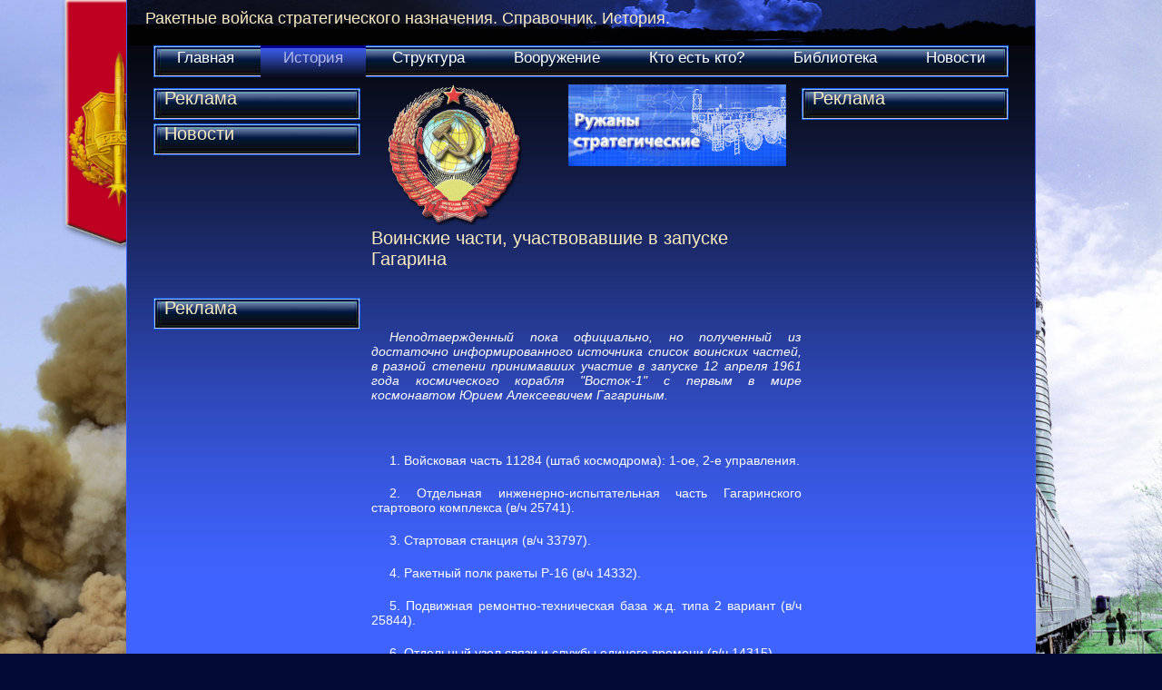

--- FILE ---
content_type: text/html
request_url: https://www.rvsn.info/history/gagarin_001.html
body_size: 6472
content:
<!DOCTYPE html PUBLIC "-//W3C//DTD XHTML 1.0 Strict//EN" "http://www.w3.org/TR/xhtml1/DTD/xhtml1-strict.dtd">
<html xmlns="http://www.w3.org/1999/xhtml">
<head>
<meta http-equiv="Content-Type" content="text/html; charset=utf-8" />
<link rel="shortcut icon" href="https://rvsn.info/rvsn_16.ico">
<title>Воинские части, участвовавшие 12.04.1961 года в запуске Восток-1 с первым космонавтом Ю.А. Гагариным</title>
<meta name="keywords" content="Ракетные войска стратегического назначения;РВСН;история РВСН;Гагарин Ю.А.;Восток-1">
<meta name="description" content="Справочник РВСН. О воинских частях, принимавших участие в пуске Гагарина.">
<meta property="fb:admins" content="100001726042176"/>
<meta property="fb:app_id" content="822634094503714"/>
<meta property="og:title" content="Справочник РВСН">
<meta property="og:image" content="https://rvsn.info/images/share_icon/for_share.jpg">
<meta property="og:description" content="Все об истории Ракетных войск стратегического назначения">
<link href="../style.css" rel="stylesheet" type="text/css" />
<!--[if IE 5]>
<style type="text/css"> 

#sidebar1 {width:258px}
</style>
<![endif]--><!--[if IE]>
<style type="text/css"> 

#mainContent {zoom:1}

</style>
<![endif]-->

<!-- Begin Shareaholic.com  --> 
<!-- <script type='text/javascript' data-cfasync='false' src='//dsms0mj1bbhn4.cloudfront.net/assets/pub/shareaholic.js' data-shr-siteid='3417813366863da185a37fe90b2b3b08' async='async'></script>  --> 
<!-- End Shareaholic.com  --> 

<!-- Begin комментирование ВКонтакте  --> 
<script src="../scripts/openapi.js" type="text/javascript"></script>
<!-- End комментирование ВКонтакте  --> 

</head>

<body>

<!-- SDK для ВСЕХ функций Facebook на данной странице Начало -->
<script>
window.fbAsyncInit=function(){FB.init({appId:'822634094503714',xfbml:true,version:'v3.2'});FB.AppEvents.logPageView();};
(function(d, s, id){var js, fjs = d.getElementsByTagName(s)[0];if (d.getElementById(id)) {return;}js = d.createElement(s); js.id = id;js.src = "https://connect.facebook.net/ru_RU/sdk.js";fjs.parentNode.insertBefore(js, fjs);}(document, 'script', 'facebook-jssdk'));
</script>
<!-- SDK для ВСЕХ функций Facebook на данной странице Конец -->

<!-- #container -->
<div id="container">
<div id="google_translation_block">
<!-- Google Translation -->
<div id="google_translate_element"></div>
<script type="text/javascript">
function googleTranslateElementInit() {
  new google.translate.TranslateElement({pageLanguage: 'ru', includedLanguages: 'de,en,es,fr,ja,zh-TW', layout: google.translate.TranslateElement.InlineLayout.SIMPLE}, 'google_translate_element');
}
</script>
<script type="text/javascript" src="//translate.google.com/translate_a/element.js?cb=googleTranslateElementInit"></script>
</div>
<!-- #header -->
<div id="header_small">
		<h1>Ракетные войска стратегического назначения. Справочник. История.</h1>
</div>
<!-- / #header -->
	<div id="allContent">
		<div id="navcontainer">
			<ul id="navlist">
				<li><a href="../index.html" id="current">Главная</a></li>
				<li id="active"><a href="../history_main.html">История</a></li>
				<li><a href="../handbook_main.html">Структура</a></li>
				<li><a href="../missile_systems_main.html">Вооружение</a></li>
				<li><a href="../who_is_who_main.html">Кто есть кто?</a></li>
				<li><a href="../library_main.html">Библиотека</a></li>
				<li><a href="../military_news.html">Новости</a></li>
			</ul>
		</div>
        <div class="inner_copy">
        </div>
	<!-- #sidebar1 -->
		<div id="sidebar1">

<!-- Container Reclama---------------------------------------------------------------------------- -->
	<div class="sideContainer">
		<div class="sideConTitle"><h1>&nbsp;&nbsp;Реклама</h1></div>
		<div class="sideReclama">
            <!-- Рекламный блок -->
<!-- Yandex.RTB R-A-1820141-1 -->
<div id="yandex_rtb_R-A-1820141-1"></div>
<script type="text/javascript">
    (function(w, d, n, s, t) {
        w[n] = w[n] || [];
        w[n].push(function() {
            Ya.Context.AdvManager.render({
                blockId: "R-A-1820141-1",
                renderTo: "yandex_rtb_R-A-1820141-1",
                async: true
            });
        });
        t = d.getElementsByTagName("script")[0];
        s = d.createElement("script");
        s.type = "text/javascript";
        s.src = "//an.yandex.ru/system/context.js";
        s.async = true;
        t.parentNode.insertBefore(s, t);
    })(this, this.document, "yandexContextAsyncCallbacks");
</script>
            <!-- Конец рекламного блока -->
	        </div>
	</div>
<!-- Конец Container Reclama---------------------------------------------------------------------------- -->



<!-- Левое меню удалено -->

            
            
			<div class="sideContainer">
				<div class="sideConTitle">
	  	  			<h1>&nbsp;&nbsp;Новости</h1>
                </div>
          		<div class="sideNewsblock">
<!-- Начало скрипты и стили для новостной ленты -->
<!-- start feedwind code -->
		<script type="text/javascript" src="https://feed.mikle.com/js/fw-loader.js" data-fw-param="5816/"></script>
<!-- end feedwind code -->
<!-- Конец скрипты и стили для новостной ленты RSS  -->
                </div>
			</div>
			<div class="sideContainer">
			  <div class="sideConTitle">
			    <h1>&nbsp;&nbsp;Реклама</h1>
		      </div>
			  <div class="sideReclama">
			    <!-- Begin reclama Google -->
			    <script async="async" src="//pagead2.googlesyndication.com/pagead/js/adsbygoogle.js"></script>
			    <!-- rvsn_adaptive_228x600_smallfont -->
			    <ins class="adsbygoogle"
     style="display:block"
     data-ad-client="ca-pub-4792488558009640"
     data-ad-slot="8098599810"
     data-ad-format="auto"></ins>
			    <script>
(adsbygoogle = window.adsbygoogle || []).push({});
            </script>
			    <!-- End reclama Google -->
		      </div>
		  </div>

<!-- Начало Одноклассники -->
	<div class="sideContainer">
		<div class="sideConTitle">
			<h1>&nbsp;&nbsp;Одноклассники</h1>
		</div>
		<div class="sideOdnoklassniki" align="center">
			<div id="ok_group_widget">
			</div>
				<script>
					!function (d, id, did, st) {
						var js = d.createElement("script");
						js.src = "https://connect.ok.ru/connect.js";
						js.onload = js.onreadystatechange = function () {
						if (!this.readyState || this.readyState == "loaded" || this.readyState == "complete") {
						if (!this.executed) {
						this.executed = true;
						setTimeout(function () {
						OK.CONNECT.insertGroupWidget(id,did,st);
						}, 0);
						}
						}}
						d.documentElement.appendChild(js);
						}(document,"ok_group_widget","53045891432535","{width:228,height:335}");
				</script>
		</div>
	</div>
<!-- Конец Одноклассники -->

<!-- Начало Flags Counter -->
	<div class="sideContainer">
		<div class="sideConTitle">
			<h1>&nbsp;&nbsp;Нас посетили</h1>
		</div>
		<div class="sideFlagCounter" align="center">
			<p align="center" style="margin-top: 0; margin-bottom: 0">
				<a href="http://info.flagcounter.com/FAAG">
				<img src="https://s07.flagcounter.com/count/FAAG/bg_000033/txt_FFFFFF/border_CCCCCC/columns_2/maxflags_20/viewers_3/labels_1/pageviews_0/flags_0/percent_0/" alt="Flag Counter" border="0"></a>
			</p>
<!-- Конец Flags Counter -->
		</div>
	</div>


</div>
<!-- / #sidebar1 -->
<!-- #sidebar2 -->
<div id="sidebar2">
			<div class="sideContainer">
				<div class="sideConTitle">
			  		<h1>&nbsp;&nbsp;Реклама</h1>
                </div>
						<div class="sideReclama">
<!-- Begin reclama Google -->
<script async src="//pagead2.googlesyndication.com/pagead/js/adsbygoogle.js"></script>
<!-- rvsn_adaptive_228x600_smallfont -->
<ins class="adsbygoogle"
     style="display:block"
     data-ad-client="ca-pub-4792488558009640"
     data-ad-slot="8098599810"
     data-ad-format="auto"></ins>
<script>
(adsbygoogle = window.adsbygoogle || []).push({});
</script>
<!-- End reclama Google -->
				</div>
			</div>
			<div class="sideContainer">
			  <div class="sideConTitle">
			    <h1>&nbsp;&nbsp;Календарь</h1>
		      </div>
			  <div class="sideCalendar" align="center">
			    <!-- Начало праздники -->
			    <script type="text/javascript" src="../scripts/holiday.js"></script>
			    <!-- Конец праздники -->
		      </div>
		  </div>
        </div>
	<!-- / #sidebar2 -->
	<!-- #mainContent -->
	  <div id="mainContent">
			<div align="center">
			  <table width="440" border="0" cellpadding="0" cellspacing="0">
			    <tr>
			      <td rowspan="2" align="left" valign="top"><img src="../images/coat/ussr_t.png" alt="" width="155" height="155" /></td>
			      <td align="right" valign="top"><a href="//rvsn.ruzhany.info"><img src="../images/baner_rvsn_.png" width="240" height="90" alt="Ружаны стратегические" /></a></td>
		        </tr>
			    <tr>
			      <td align="right" valign="middle">&nbsp;</td>
		        </tr>
		      </table>
</div>
	    <h1>Воинские части, участвовавшие в запуске Гагарина</h1>

	    <p>&nbsp;</p>
        <p><em>Неподтвержденный пока официально, но полученный из достаточно информированного источника список воинских частей, в разной степени принимавших участие в запуске 12 апреля 1961 года космического корабля &quot;Восток-1&quot; с первым в мире космонавтом Юрием Алексеевичем Гагариным.</em></p>
        <p>&nbsp;</p>
        <p>1.	Войсковая часть 11284 (штаб космодрома): 1-ое, 2-е управления.</p>
        <p> 2.	Отдельная инженерно-испытательная часть Гагаринского стартового комплекса (в/ч 25741).</p>
        <p> 3.	Стартовая станция (в/ч 33797).</p>
        <p> 4.	Ракетный полк ракеты Р-16 (в/ч 14332).</p>
        <p> 5.	Подвижная ремонтно-техническая база ж.д. типа 2 вариант (в/ч 25844).</p>
        <p> 6.	Отдельный узел связи и службы единого времени (в/ч 14315).</p>
        <p> 7.	Отдельный смешанный авиаполк (в/ч 43009).</p>
        <p> 8.	Отдельный автотранспортный батальон (в/ч 25667).</p>
        <p> 9.	Отдельный батальон охраны (в/ч 25653).</p>
        <p> 10.	Комендатура авиагарнизона (в/ч 25813).</p>
        <p> 11.	Отдельный дивизион по обработке результатов измерений и эксплуатации вычислительных машин (в/ч 33902).</p>
        <p> 12.	Отдельная железнодорожная эксплуатационно-ремонтная рота (в/ч 32186).</p>
        <p> 13.	Кислородно-азотный завод (в/ч 21057).</p>
        <p> 14.	Железнодорожный  кислородо-азотодобывающий завод-поезд (в/ч 25835).</p>
        <p> 15.	Железнодорожный  кислородо-азотодобывающий завод-поезд (в/ч 54095).</p>
        <p> 16.	Железнодорожное хранилище жидкого кислорода (в/ч 25837).</p>
        <p> 17.	Железнодорожное хранилище жидкого кислорода (ЖХ-2) (в/ч 96460).</p>
        <p> 18.	Железнодорожное хранилище жидкого кислорода (ЖХ-2) (в/ч 71218).</p>
        <p> 19.	Железнодорожное хранилище жидкого кислорода (ЖХ-2) (в/ч 89565).</p>
        <p> 20.	Теплоэлектроцентраль (в/ч 74510).</p>
        <p> 21.	Отдельный энергопоезд Б-1400 (в/ч 21112).</p>
        <p> 22.	Материально-техническая база (в/ч 33885).</p>
        <p> 23.	82-я отдельная автотракторная мастерская.</p>
        <p> 24.	1500-й военный госпиталь.</p>
        <p> 25.	Отдельный противочумный отряд (в/ч 14199).</p>
        <p> 26.	434-я военно-пожарная команда.</p>
        <p> 27.	Военный трибунал (в/ч 54241).</p>
        <p> 28.	Военная прокуратура (в/ч 34135).</p>
        <p> 29.	Особый отдел военной контрразведки КГБ при Совете Министров СССР.</p>
        <p> 30.	Полевое отделение госбанка. </p>
        <p> 31.	Квартирно-эксплуатационная часть 1-го разряда.</p>
        <p> 32.	Отдельная испытательная станция измерительных служб (ИП-1) (в/ч 13951).</p>
        <p> 33.	Отдельная испытательная станция измерительных служб (ИП-2) (в/ч 34005).</p>
        <p> 34.	Отдельная испытательная станция измерительных служб (ИП-4) (в/ч 14216).</p>
        <p> 35.	Отдельная испытательная станция измерительных служб (ИП-5) (в/ч 25757). </p>
        <p> 36.	Отдельная испытательная станция измерительных служб (ИП-6) (в/ч 14018).</p>
        <p> 37.	Отдельная испытательная станция измерительных служб (ИП-7) (в/ч 14289).</p>
        <p> 38.	Отдельная испытательная станция измерительных служб (ИП-8) (в/ч 25589) ст. Джаксы.</p>
        <p> 39.	Отдельная испытательная станция измерительных служб (ИП-9) (в/ч 14143), п. Киевка.</p>
        <p> 40.	Отдельная испытательная станция радиоуправления полётом изделия (основной пункт «А») (в/ч 25642).</p>
        <p> 41.	Отдельная испытательная станция радиоуправления полётом изделия (зеркальный пункт «В») (в/ч 14094).</p>
        <p> 42.	Отдельная испытательная станция (база падения 1 ступени) (в/ч 13961), п. Ладыженка.</p>
        <p> 43.	Отдельная испытательная станция, (база падения 1-й ступени) (в/ч 33857), г. Джезказган.</p>
        <p> 44.	Комендатура авиационного гарнизона (в/ч 14099), п. Ключи, Камчатской области.</p>
        <p> 45.	Отдельная научно-испытательная станция (в/ч 25522),  п. Ключи.</p>
        <p> 46.	Отдельная инженерно-техническая часть, (в/ч 25593), п. Ключи.</p>
        <p> 47.	Отдельная смешанная авиационная эскадрилья, в/ч 13641, п. Ключи.</p>
        <p> 48.	Комендатура авиационного гарнизона, в/ч 32106, п. Ключи.</p>
        <p> 49.	Отдельная эксплуатационно-ремонтная рота (в/ч 25679).</p>
        <p> 50.	Военно-почтовая станция (в/ч 14400).</p>
        <p> 51.	Отдельная эксплуатационно-ремонтная рота (в/ч 25769).</p>
        <p> 52.	Отдельная эксплуатационно-ремонтная рота (в/ч 32185).</p>
        <p> 53.	233-я Отдельная эксплуатационно-ремонтная рота.</p>
        <p> 54.	50-й отдел торговли.</p>
        <p> 55.	Дом офицеров войсковой части 11284.</p>
        <p>&nbsp;</p>
        <p><strong>Источники:</strong></p>
        <p>1. Тема &quot;<a href="https://www.antik-war.lv/viewtopic.php?p=28398#p28398"><strong>45 лет подвигу Гагарина</strong></a>&quot; на форуме ANTIK-WAR (Latvijas Kolekcionāru Forums). </p>

          <p>&nbsp;</p>
          <h2>Для комментариев.</h2>
          <p><em>Вы должны быть зарегистрированы в <a href="https://www.facebook.com/"><strong>Facebook</strong></a>.</em></p>

<div class="blockFacebookComments" align="left"> 
<!-- Начало комментарий Facebook  -->
		<script type="text/javascript">document.write('<div class="fb-comments" data-order-by="reverse_time" data-width="450" data-href="'+document.location.toString()+'" data-numposts="5" data-colorscheme="light"></div>');</script> 
<!-- Конец комментарий Facebook -->
</div>
          <p><em>или <a href="https://vk.com/"><strong>ВКонтакте</strong></a>.</em></p>
<!-- Начало комментарий Facebook  -->
<div class="blockVKontakteComments" align="left"> 
 <script type="text/javascript">VK.init({apiId: 5494256, onlyWidgets: true});</script> 

<div id="vk_comments"></div>
<script type="text/javascript">
	VK.Widgets.Comments("vk_comments", {limit: 5, width: "450", attach: false});
</script>
</div>
<!-- Конец комментарий Facebook -->
  <p>&nbsp;</p>
  
	  </div>
	<!-- / #mainContent -->
	</div>
	<br class="clearfloat" />
<div id="footer">
	<div class="fcenter">
		<div class="fcenter">
		  <p>&copy; 2013-2023 <u><a href="https://rvsn.ruzhany.info/" target="_blank">Ружаны стратегические</a></u>&nbsp;| Пишите нам : <a href="mailto:ruzhany@narod.ru">ruzhany@narod.ru</a>.&nbsp;|&nbsp;<u><a href="https://rvsn.info/conf.html" target="_blank">Политика конфиденциальности</a></u>&nbsp;<br />
            <!-- Yandex.Metrika informer -->
<a href="https://metrika.yandex.ru/stat/?id=31872751&amp;from=informer"
target="_blank" rel="nofollow"><img src="//informer.yandex.ru/informer/31872751/3_1_FFFFFFFF_EFEFEFFF_0_pageviews"
style="width:88px; height:31px; border:0;" alt="Яндекс.Метрика" title="Яндекс.Метрика: данные за сегодня (просмотры, визиты и уникальные посетители)" onclick="try{Ya.Metrika.informer({i:this,id:31872751,lang:'ru'});return false}catch(e){}"/></a>
<!-- /Yandex.Metrika informer -->
          </p></div><div class="fclear"></div>
	</div>
</div>

</div>
<!-- Yandex.Metrika counter -->
<script type="text/javascript">
(function (d, w, c) {
    (w[c] = w[c] || []).push(function() {
        try {
            w.yaCounter31872751 = new Ya.Metrika({id:31872751,
                    clickmap:true,
                    trackLinks:true,
                    accurateTrackBounce:true});
        } catch(e) { }
    });

    var n = d.getElementsByTagName("script")[0],
        s = d.createElement("script"),
        f = function () { n.parentNode.insertBefore(s, n); };
    s.type = "text/javascript";
    s.async = true;
    s.src = (d.location.protocol == "https:" ? "https:" : "http:") + "//mc.yandex.ru/metrika/watch.js";

    if (w.opera == "[object Opera]") {
        d.addEventListener("DOMContentLoaded", f, false);
    } else { f(); }
})(document, window, "yandex_metrika_callbacks");
</script>
<noscript><div><img src="//mc.yandex.ru/watch/31872751" style="position:absolute; left:-9999px;" alt="" /></div></noscript>
<!-- /Yandex.Metrika counter -->
</body>
</html>

--- FILE ---
content_type: text/html; charset=utf-8
request_url: https://www.google.com/recaptcha/api2/aframe
body_size: 267
content:
<!DOCTYPE HTML><html><head><meta http-equiv="content-type" content="text/html; charset=UTF-8"></head><body><script nonce="sV__hZCTuSX0WWqqHr7T9g">/** Anti-fraud and anti-abuse applications only. See google.com/recaptcha */ try{var clients={'sodar':'https://pagead2.googlesyndication.com/pagead/sodar?'};window.addEventListener("message",function(a){try{if(a.source===window.parent){var b=JSON.parse(a.data);var c=clients[b['id']];if(c){var d=document.createElement('img');d.src=c+b['params']+'&rc='+(localStorage.getItem("rc::a")?sessionStorage.getItem("rc::b"):"");window.document.body.appendChild(d);sessionStorage.setItem("rc::e",parseInt(sessionStorage.getItem("rc::e")||0)+1);localStorage.setItem("rc::h",'1769009808119');}}}catch(b){}});window.parent.postMessage("_grecaptcha_ready", "*");}catch(b){}</script></body></html>

--- FILE ---
content_type: text/css
request_url: https://www.rvsn.info/style.css
body_size: 3158
content:
@charset "utf-8";

* {
	margin:0;
	padding:0
}

p {text-align: justify; text-indent: 15pt; margin-top: 10pt; margin-bottom: 0pt; }
p.text_left {text-align: left; text-indent: 15pt; margin-top: 10pt; margin-bottom: 0pt; }
p.text_right {text-align: right; text-indent: 0pt; margin-top: 10pt; margin-bottom: 0pt; }
p.text_center {text-align: center; text-indent: 0pt; margin-top: 10pt; margin-bottom: 0pt; }
p.text_citation { text-align: justify; text-indent: 15pt; word-spacing: 0; font-style:italic; font-size: 11pt; color: #F9E9C1 }


div.shadow {
    text-align: left;
    text-shadow: 2px 2px 3px #939393;
    font-weight: bold;
}

.zakladka_top {position:absolute;top:-9px;left:220px}
.zakladka_button 
	a {display:block;position:fixed;right:0;top:40%;width:27px;height:157px;z-index:10;background:url(images/zakladka01.png) no-repeat left top #c60304}
.zakladka_button a:hover {width:30px}

.inner_copy {
	border: 0;
	color: #7100FF;
	float: left;
	width: 50% !important;
	margin: -100% 0 0 0;
	overflow: hidden;
	line-height: 0;
	padding: 0;
	font-size: 11px
}
.calendar_font_date {
	border: 1;
	color: white;
	font-size: 14px;
	padding-left: 20px;
	padding-right: 20px;
	text-shadow: 1px 1px 2px black, 0 0 0.5em blue;
}
.calendar_font_date_big {
	border: 1;
	color: yellow;
	font-family:Baskerville, "Palatino Linotype", Palatino, "Century Schoolbook L", "Times New Roman", serif;
	font-size: 24px;
	text-shadow: 2px 2px 3px red, 0 0 1em white;
}
.calendar_font_text {
	border: 0;
	color: white;
	font-size: 12px;
	padding-left: 20px;
	padding-right: 20px;
	text-shadow: 1px 1px 2px black, 0 0 1em black;
}
.fleft {float:left}
.fright  {float:right}
.fcenter {float:none;margin:0 auto;width:96%}
.fclear {clear:both}

.text_font_text {
	border: 0;
	color: black;
	font-size: 14px;
	text-indent: 20pt;
	text-align:justify
	
}

.text_font_red { border: 0; color: #FFCCFF; font-size: 14px; text-indent: 20pt; text-align:justify }
.text_left_margin40px { text-align: justify; text-indent: 15pt; margin-left: 40pt; margin-right: 6pt; margin-top: 5pt; margin-bottom: 0pt; color: #FFF7EE }
.text_left_margin80px { text-align: justify; text-indent: 15pt; margin-left: 80pt; margin-right: 6pt; margin-top: 10pt; margin-bottom: 0pt; color: #BBFFF7 }

body {
	font-family: Arial,Helvetica,sans-serif;
	font-size: 14px;
	background-color: #010B36;
	background-attachment: fixed; 
	background-repeat: no-repeat;
	background-position: 50% 0%; 
	background-size: 100% auto; 
	background-image: url("images/1023_pf1_0.jpg");
	color: #fff
}
table.noborder {
	margin:2 3;
	padding:0;
	border-collapse:collapse;
	font-family:Arial;
	font-size:10pt;
	border-top-style: none;
	border-right-style: none;
	border-bottom-style: none;
	border-left-style: none;
	border-top-width: 0px;
	border-right-width: 0px;
	border-bottom-width: 0px;
	border-left-width: 0px;
}

table.rvsn {
    margin:2 3; 
    padding:0; 
    border-collapse:collapse; 
    background-color: #F4F4F4; 
    font-family:Arial;     
    font-size:11pt;
    color: black;
    text-align:left; 
    text-indent:0;
    line-height:100% 
}

.rvsn td.border {
    border: 2px solid;
}

table.rvsn_header {
    margin:2 3; 
    padding:0; 
    border-collapse:collapse; 
    background-color: #F8B455; 
    font-family:Arial;     
    font-size:12pt;
    color: black;
    text-align:left; 
    text-indent:0;
    line-height:100% 
}

h1 {
	font-size: 20px;
	color: #F9EABF;
	font-weight: inherit;
	padding-bottom: 10px;
	margin-top: 0px;
}

	a:link       {
	font-family: Arial;
	text-decoration:underline;
	color: #0000FF
}
	a:visited    {
	font-family: Arial;
	text-decoration:underline;
	color: #9090FF
}
	a:hover      {
	font-family: Arial;
	text-decoration:underline;
	color: #0000CC
}
	a:active     {
	font-family: Arial;
	text-decoration:underline;
	color: #000000
}


#container {
	width: 1000px;
	background-color: #3F63FE;
	margin: 0 auto;
	border-left: 1px solid #3F63FE;
	border-right: 1px solid #3F63FE
} 

#google_translation_block {
	width:150px;
	height:30px;
	position: absolute;
	padding-left: 850px;
	padding-top: 10px;
} 


#header_small {
	width:1000px;
	height:50px;
	background:url(images/backgroundHeader_small.jpg) no-repeat left top;
	float: none;
} 

#header_small h1 {
	padding-top: 10px;
	padding-right: 5px;
	padding-left: 20px;
	padding-bottom: 0;
	font-size: 18px;
}

/* Здесь картинка шапки сайта */

#header {width:1000px;height:331px;background:url(images/backgroundHeader_spring_2.jpg) no-repeat left top} 
#header h1 {
	padding-top: 110px;
	padding-right: 0;
	padding-left: 80px;
	padding-bottom: 0;
	font-style: italic;
}

#header p {
	padding-top: 0;
	padding-right: 29px;
	padding-left: 29px;
	padding-bottom: 29px
}

#header a, #mainContent a, #footer a {
	color: #0DAFFE;
	text-decoration: underline
}

#header a:hover, #mainContent a:hover, #footer a:hover {color:#fff;text-decoration:none}

#allContent {
	background: #3f63fe url(images/siteBackground.jpg) repeat-x;
	padding-top: 0px;
	padding-right: 29px;
	padding-left: 29px;
	padding-bottom: 29px
}

#sidebar1 {float:left;width:228px}
#sidebar1 .sideContainer ul, #sidebar1 .sideContainer p {
	background: #000033;
	padding: 15px 15px;
	color: #FFFFFF;
}
#sidebar1 .sideContainer li {
	list-style: none;
	background: #000033;
	padding: 4px 0
}
#sidebar1 .sideContainer li a {background:url(images/rsb14.gif) no-repeat left 3px;padding-left:25px;color:#fff}
#sidebar1 .sideContainer li a:hover {
	background: url(images/rsb14.gif) no-repeat 10px 3px;
	padding-left: 35px;
	color: #3F63FE;
	text-decoration: none
}

#sidebar_sp_rvsn {float:left;margin-top:10px;width:496px;margin-left:50px;}
#sidebar_sp_rvsn .sideContainer ul, #sidebar_sp_rvsn .sideContainer p {
	background: #000033;
	padding: 15px 15px
}


/* Баннер Союза ветеранов РВСН */

#sidebar_sv_rvsn {
	float:right;
	margin-top:40px;
	width:190px;
	margin-right:50px;
}
#sidebar_sv_rvsn .sideContainer ul, #sidebar_sv_rvsn .sideContainer p {
	background: #000033;
	padding: 15px 15px
}


/*  */


#sidebar2 {float:right;width:228px}
#sidebar2 .sideContainer ul, #sidebar2 .sideContainer p {
	background: #000033;
	padding: 15px 15px
}
#sidebar2 .sideContainer li {
	list-style: none;
	background: #000033;
	padding: 4px 0
}
#sidebar2 .sideContainer li a {background:url(images/rsb14.gif) no-repeat left 3px;padding-left:25px;color:#fff}
#sidebar2 .sideContainer li a:hover {
	background: url(images/rsb14.gif) no-repeat 10px 3px;
	padding-left: 35px;
	color: #3F63FE;
	text-decoration: none
}


/* Контейнер для новсотного блока */


#sidebar_news {float:left;width:3350px}


/* begin feed */

#sideNewsblock {
	padding: 0px 0;
	width: 228px;
	height: 800px;
	margin-left: 0px;
	margin-right: 0px;
	margin-bottom: 0px;
	margin-top: 4px;
}
/* end feed */

.sideConTitle {
	padding: 0px 0;
	background: url(images/sidebar.jpg) left top;
	width: 228px;
	height: 35px;
	margin-left: 0px;
	margin-right: 0px;
	margin-bottom: 0px;
	margin-top: 4px;
}


/* begin FlagCounter */

.sideFlagCounter {
	padding: 0px 0;
	color: #FFFFFF;
	background: #000033;
	width: 228px;
	height: 200px;
	margin-left: 0px;
	margin-right: 0px;
	margin-bottom: 0px;
	margin-top: 4px;
}
/* end FlagCounter */


/* begin Odnoklassniki  */

.sideOdnoklassniki {
	padding: 0px 0;
	color: #FFFFFF;
	background: #000033;
	width: 228px;
	height: 335px;
	margin-left: 0px;
	margin-right: 0px;
	margin-bottom: 0px;
	margin-top: 4px;
}
/* end Odnoklassniki */


/* begin Facebook Comments */

.blockFacebookComments {
	padding: 0px 0;
	color: #000000;
	background: #f7f7f7; 
	border-color: #0000C0;
	border-width: medium;
	border-style: solid;
	width: 450px;
	height: auto;
	margin-left: 0px;
	margin-right: 0px;
	margin-bottom: 0px;
	margin-top: 4px;
}

/* end Facebook Comments */

/* begin VKontakte Comments */

.blockVKontakteComments {
	padding: 0px 0;
	color: #000000;
	background: #f7f7f7; 
	border-color: #0000C0;
	border-width: medium;
	border-style: solid;
	width: 450px;
	height: auto;
	margin-left: 0px;
	margin-right: 0px;
	margin-bottom: 0px;
	margin-top: 4px;
}

/* end VKontakte Comments */


/* begin Calendar */

.sideCalendar {
	padding: 0px 0;
	color: #FFFFFF;
	background: #000033 url(images/calendar_01_50.png);
	border: solid 1px yellow;
	width: 226px;
	height: 500px;
	margin-left: 0px;
	margin-right: 0px;
	margin-bottom: 0px;
	margin-top: 4px;
}
/* end Calendar */

/* begin reclama google */

.sideReclama {
	padding: 0px 0;
	width: 228px;
	max-height: 720px;
	margin-left: 0px;
	margin-right: 0px;
	margin-bottom: 0px;
	margin-top: 4px;
}
/* end reclama google */

/* begin Help me */

.sideHelpblock {
	padding: 0px 0;
	width: 228px;
	height: 225px;
	margin-left: 0px;
	margin-right: 0px;
	margin-bottom: 0px;
	margin-top: 4px;
}
/* end Help me */

#mainContent {
	margin:0 0 0 240px
} 
#mainContent b {
	color: #3F63FE
}
#mainContent p {margin:20px 0}
#mainContent a:link       {
	font-family: Arial;
	text-decoration: underline;
	color: #D6DAEA
}
#mainContent a:visited    {
	font-family: Arial;
	text-decoration: underline;
	color: #E0E0E0
}
#mainContent a:hover      { font-family: Arial; text-decoration:underline; color: #FFFFCC }
#mainContent a:active     {
	font-family: Arial;
	text-decoration: underline;
	color: #FFCCFF
}
    #mainContent li.bullet_first {font-family: Arial; 
        font-size: 11pt;
        text-align: left; 
        list-style-image: url(decor/bullet_yelow_small.png);
        margin-right: 6pt; 
        margin-top: 3pt; 
        margin-left: 24pt;
        line-height: 100%; 
        margin-bottom: 0pt
    }
    #mainContent li.bullet_second {font-family: Arial; 
        font-size: 11pt;
        text-align: left; 
        list-style-image: url(decor/bullet_green_small.png);
        margin-right: 6pt; 
        margin-top: 3pt; 
        margin-left: 32pt;
        line-height: 100%; 
        margin-bottom: 0pt
    }
    #mainContent li.bullet_third {font-family: Arial; 
        font-size: 11pt;
        text-align: left; 
        list-style-image: url(decor/bullet_white_small.png);
        margin-right: 6pt; 
        margin-top: 3pt; 
        margin-left: 40pt;
        line-height: 100%; 
        margin-bottom: 0pt
    }
    #mainContent li.bullet_fourth {font-family: Arial; 
        font-size: 11pt;
        text-align: left; 
        list-style-image: url(decor/bullet_red_small.png);
        margin-right: 6pt; 
        margin-top: 3pt; 
        margin-left: 48pt;
        line-height: 100%; 
        margin-bottom: 0pt
    }
    #mainContent li.list_bullet_first {font-family: Arial; 
        font-size: 11pt;
        text-align: left; 
        list-style-image: url(decor/bullet_yelow_small.png);
        margin-right: 6pt; 
        margin-top: 3pt; 
        margin-left: 24pt;
        line-height: 100%; 
        margin-bottom: 0pt
    }
    #mainContent li.list_bullet_second {font-family: Arial; 
        font-size: 11pt;
        text-align: left; 
        list-style-image: url(decor/bullet_green_small.png);
        margin-right: 6pt; 
        margin-top: 3pt; 
        margin-left: 32pt;
        line-height: 100%; 
        margin-bottom: 0pt
    }
    #mainContent li.list_bullet_third {font-family: Arial; 
        font-size: 11pt;
        text-align: left; 
        list-style-image: url(decor/bullet_white_small.png);
        margin-right: 6pt; 
        margin-top: 3pt; 
        margin-left: 40pt;
        line-height: 100%; 
        margin-bottom: 0pt
    }
    #mainContent li.list_bullet_fourth {font-family: Arial; 
        font-size: 11pt;
        text-align: left; 
        list-style-image: url(decor/bullet_red_small.png);
        margin-right: 6pt; 
        margin-top: 3pt; 
        margin-left: 48pt;
        line-height: 100%; 
        margin-bottom: 0pt
    }
    #mainContent li.list_numbered_first {font-family: Arial; 
        font-size: 11pt;
        text-align: left; 
        margin-right: 6pt; 
        margin-top: 3pt; 
        margin-left: 24pt;
        line-height: 100%; 
        margin-bottom: 0pt
    }
    #mainContent li.list_numbered_second {font-family: Arial; 
        font-size: 11pt;
        text-align: left; 
        margin-right: 6pt; 
        margin-top: 3pt; 
        margin-left: 32pt;
        line-height: 100%; 
        margin-bottom: 0pt
    }

#footer {
	background: #000099 url(images/footerBackground.jpg) repeat-x;
	height: 66px
}
#footer p {text-align:center;padding-top:12px} 
.clearfloat {clear:both;height:0;font-size:1px;line-height:0}

/* begin main menu */
#navcontainer {
	padding-top: 0px;
	padding-right: 0;
	padding-left: 0;
	padding-bottom: 8px;
	background: url(images/menuBackground.jpg) no-repeat left top;
	width: 942px;
	height: 35px
}
ul#navlist {
	margin-left: 0;
	padding-left: 0;
	white-space: nowrap;
	text-align: center;
	margin-top: 0px;
	vertical-align: baseline;
	top: 0px;
	padding-top: 4px;
}
#navlist li {
	padding-top: 1px;
	padding-right: 0px;
	padding-left: 0px;
	padding-bottom: 1px;
	display: inline;
	list-style-type: none;
	height: 70px;
	top: -4px;  
}
#navlist a {
	padding: 20px 25px;
}
#navlist a:link, #navlist a:visited {
	color: #fff;
	text-decoration: none;
	font-size: 17px;
}
#navlist a:hover {
	padding-top: 4px;
	background: url(images/menuActive.jpg) repeat-x;
	text-decoration: none;
	font-size: 17px;
	color: #B2B9EC;
}
#navlist #active a {
	padding-top: 4px;
	background: url(images/menuActive.jpg) repeat-x;
	text-decoration: none;
	font-size: 17px;
	color: #B2B9EC;
	margin-top: 0px;
	top: 1px;
}
/* end main menu */


#container #allContent #mainContent p {
}

/* begin Facebook Comments */

.sideGoogleAdContentTitle {
	padding: 0px 0;
	background: url(images/sidebar_wide.jpg) left top;
	width: 466px;
	height: 35px;
	margin-left: 2px;
	margin-right: 0px;
	margin-bottom: 0px;
	margin-top: 4px;
}


.blockGoogleAdContent {
	padding: 0px 0;
	color: #000000;
	background: #010B36; 
	border-color: #f7f7f7;
	border-width: 1px; 
	border-style: solid;
	width: 461px;
	height: 510px;
	margin-left: 3px;
	margin-right: 0px;
	margin-bottom: 0px;
	margin-top: 0px;
}

/* end Facebook Comments */
.share {padding: 20px 0 0 0; text-align: right;}
.share a {display: inline-block; margin: 0 0 15px; vertical-align: top;}
.share a:first-child:before {content: "Поделиться в соцсетях:"; display: inline-block; color: #828891; font-style: italic; line-height: 30px; vertical-align: top; padding-right: 10px;}
.share img {width: 30px; height: 30px;}
/* begin of share-function */

/* end of share-function */


--- FILE ---
content_type: application/javascript
request_url: https://www.rvsn.info/scripts/holiday.js
body_size: 21220
content:
<!--
/*
 Java Script Calendar is a small script for web pages which displays current Day of the week, Month, Date and Year along with Holidays notification. Just like this working demo below. It will work with Netscape 2++, Microsoft 3++ and Opera 3++ web browsers.

                                    Tuesday, November 24, 1998    

About 70 holidays from all over the world are displayed by Calendar (if you know other ones, let me know, I will add them). It even calculates Easter Sunday date! To see how it works change the date on your computer to January, 1,
for example and re-load the page.

Installation is very simple. Just copy the script below, everything between SCRIPT and SCRIPT tags (including tags themselves) and paste in the place you want it to appear on your page. You can customize the way
 it looks by changing document.write function arguments just after month names definitions. Java Script Calendar is free without any limitations. Copyright © Eugene Vassiltsov. But please, let me know if you will use it.
*/

 calendar = new Date();
 day = calendar.getDay();
 month = calendar.getMonth();
 date = calendar.getDate();
 year = calendar.getYear();
 if (year < 1000)
 year+=1900
 cent = parseInt(year/100);
 no_holi = 1;
 g = year % 19;
 k = parseInt((cent - 17)/25);
 i = (cent - parseInt(cent/4) - parseInt((cent - k)/3) + 19*g + 15) % 30;
 i = i - parseInt(i/28)*(1 - parseInt(i/28)*parseInt(29/(i+1))*parseInt((21-g)/11));
 j = (year + parseInt(year/4) + i + 2 - cent + parseInt(cent/4)) % 7;
 l = i - j;
 emonth = 3 + parseInt((l + 40)/44);
 edate = l + 28 - 31*parseInt((emonth/4));
 emonth--;
 var dayname = new Array ("Воскресенье", "Понедельник", "Вторник", "Среда", "Четверг", "Пятница", "Суббота");
 var monthname = 
 new Array ("января","февраля","марта","апреля","мая","июня","июля","августа","сентября","октября","ноября","декабря" );
 document.write("");
 // Пасха (католическая)
// if ((month == emonth) && (date == edate)) document.write("Easter Sunday (Western)   ");
 // Январь

if (month == 0) 
 {
 if (date == 1) 
 { 
    no_holi = 0;
    document.write("<img border=\"0\" src=\"https://rvsn.info/images/new_year_03.jpg\" width=\"166\" height=\"225\"><br>"); 
    document.write("<font class=calendar_font_date><strong>" + date + " " + monthname[month] + " 1963 год:</strong></font><br>");
    document.write("<font class=calendar_font_text>На боевое дежурство заступил 1-й ракетный полк с ШПУ Р-12Н (Плунге, Литовская ССР).</font><br>"); 
    document.write("<font class=calendar_font_date><strong>" + date + " " + monthname[month] + " 1962 год:</strong></font><br>");
    document.write("<font class=calendar_font_text>На боевое дежурство заступил 1-й ракетный полк с НПУ Р-14 (Глухов, Украинская ССР) и 1-й ракетный полк с НПУ и ШПУ Р-14 (Приекуле, Латвийская ССР).</font><br>"); 
    document.write("<font class=calendar_font_date><strong>" + date + " " + monthname[month] + " 1960 год:</strong></font><br>");
    document.write("<font class=calendar_font_text>На боевое дежурство заступила 1-я БСС с РК Р-7 (Плесецк, Архангельская обл.).</font><br>"); 
 }
 if (date == 2) 
 { 
//    no_holi = 0;
//    document.write("<font class=calendar_font_date><strong>" + date + " " + monthname[month] + " 19XX год:</strong></font><br>");
//    document.write("<font class=calendar_font_text>text.</font><br>"); 
 }
 if (date == 3) 
 { 
    no_holi = 0;
    document.write("<font class=calendar_font_date><strong>" + date + " " + monthname[month] + " 1993 год:</strong></font><br>");
    document.write("<font class=calendar_font_text>Президенты РФ и США подписали Договор об ограничении стратегических наступательных вооружений (СHВ-2).</font><br>"); 
    document.write("<font class=calendar_font_date><strong>" + date + " " + monthname[month] + " 1986 год:</strong></font><br>");
    document.write("<font class=calendar_font_text>Второй полёт в атмосфере аналога орбитального корабля «Буран».</font><br>"); 
 }
 if (date == 4) 
 { 
    no_holi = 0;
    document.write("<font class=calendar_font_date><strong>" + date + " " + monthname[month] + " 1961 год:</strong></font><br>");
    document.write("<font class=calendar_font_text>Постановление ЦК КПСС и Совмина СССР о создании твердотопливной ракеты «РТ-2»</font><br>"); 
    document.write("<font class=calendar_font_date><strong>" + date + " " + monthname[month] + " 1974 год:</strong></font><br>");
    document.write("<font class=calendar_font_text>Принята в эксплуатацию модернизированная БРПЛ «РСМ-25»</font><br>"); 
 }
 if (date == 5) 
 { 
    no_holi = 0;
    document.write("<font class=calendar_font_date><strong>" + date + " " + monthname[month] + " 1964 год:</strong></font><br>");
    document.write("<font class=calendar_font_text>Принят на вооружение шахтный БРК с ракетой Р-12 (8К63).</font><br>"); 
 }
 if (date == 6) 
 { 
//    no_holi = 0;
//    document.write("<font class=calendar_font_date><strong>" + date + " " + monthname[month] + " 19XX год:</strong></font><br>");
//    document.write("<font class=calendar_font_text>text.</font><br>"); 
 }
 if (date == 7) 
 { 
//    no_holi = 0;
//    document.write("<font class=calendar_font_date><strong>" + date + " " + monthname[month] + " 19XX год:</strong></font><br>");
//    document.write("<font class=calendar_font_text>text.</font><br>"); 
 }
 if (date == 8) 
 { 
//    no_holi = 0;
//    document.write("<font class=calendar_font_date><strong>" + date + " " + monthname[month] + " 19XX год:</strong></font><br>");
//    document.write("<font class=calendar_font_text>text.</font><br>"); 
 }
 if (date == 9) 
 { 
    no_holi = 0;
    document.write("<font class=calendar_font_date><strong>" + date + " " + monthname[month] + " 1964 год:</strong></font><br>");
    document.write("<font class=calendar_font_text>Приняты на вооружение ракетные комплексы с ракетами Р-12У и Р-14У.</font><br>"); 
 }
 if (date == 10) 
 { 
//    no_holi = 0;
//    document.write("<font class=calendar_font_date><strong>" + date + " " + monthname[month] + " 19XX год:</strong></font><br>");
//    document.write("<font class=calendar_font_text>text.</font><br>"); 
 }
 if (date == 11) 
 { 
    no_holi = 0;
    document.write("<font class=calendar_font_date><strong>" + date + " " + monthname[month] + " 1957 год:</strong></font><br>");
    document.write("<font class=calendar_font_text>Постановление ЦК КПСС и СМ СССР о создании стартовых комплексов МБР Р-7 ст.Плесецкая Архангельской обл.(ныне - космодром «Плесецк»).</font><br>"); 
 }
 if (date == 12) 
 { 
    no_holi = 0;
    document.write("<font class=calendar_font_date><strong>" + date + " " + monthname[month] + " 1965 год:</strong></font><br>");
    document.write("<font class=calendar_font_text>В ракетных войсках вводится в действие Боевой Устав РВСН (дивизион РСД с наземными ПУ). </font><br>"); 
    document.write("<font class=calendar_font_date><strong>" + date + " " + monthname[month] + " 1907 год:</strong></font><br>");
    document.write("<font class=calendar_font_text>Родился Сергей Павлович Королёв — конструктор, главный организатор производства ракетно-космической техники и ракетного оружия СССР. </font><br>"); 
 }
 if (date == 13) 
 { 
//    no_holi = 0;
//    document.write("<font class=calendar_font_date><strong>" + date + " " + monthname[month] + " 19XX год:</strong></font><br>");
//    document.write("<font class=calendar_font_text>text.</font><br>"); 
 }
 if (date == 14) 
 { 
//    no_holi = 0;
//    document.write("<font class=calendar_font_date><strong>" + date + " " + monthname[month] + " 19XX год:</strong></font><br>");
//    document.write("<font class=calendar_font_text>text.</font><br>"); 
 }
 if (date == 15) 
 { 
    no_holi = 0;
    document.write("<font class=calendar_font_date><strong>" + date + " " + monthname[month] + " 1960 год:</strong></font><br>");
    document.write("<font class=calendar_font_text>Годовой праздник штаба РВСН.</font><br>"); 
 }
 if (date == 16) 
 { 
    no_holi = 0;
    document.write("<font class=calendar_font_date><strong>" + date + " " + monthname[month] + " 1970 год:</strong></font><br>");
    document.write("<font class=calendar_font_text>Начало летно-конструкторских испытаний ракеты РС-12 с улучшенными тактико-техническими характеристиками.</font><br>"); 
 }
 if (date == 17) 
 { 
//    no_holi = 0;
//    document.write("<font class=calendar_font_date><strong>" + date + " " + monthname[month] + " 19XX год:</strong></font><br>");
//    document.write("<font class=calendar_font_text>text.</font><br>"); 
 }
 if (date == 18) 
 { 
//    no_holi = 0;
//    document.write("<font class=calendar_font_date><strong>" + date + " " + monthname[month] + " 19XX год:</strong></font><br>");
//    document.write("<font class=calendar_font_text>text.</font><br>"); 
 }
 if (date == 19) 
 { 
//    no_holi = 0;
//    document.write("<font class=calendar_font_date><strong>" + date + " " + monthname[month] + " 19XX год:</strong></font><br>");
//    document.write("<font class=calendar_font_text>text.</font><br>"); 
 }
 if (date == 20) 
 { 
    no_holi = 0;
    document.write("<font class=calendar_font_date><strong>" + date + " " + monthname[month] + " 1960 год:</strong></font><br>");
    document.write("<font class=calendar_font_text>Принят на вооружение ракетный комплекс с ракетой Р-7.</font><br>"); 
 }
 if (date == 21) 
 { 
    no_holi = 0;
    document.write("<font class=calendar_font_date><strong>" + date + " " + monthname[month] + " 1955 год:</strong></font><br>");
    document.write("<font class=calendar_font_text>С полигона «Капустин Яр» запущена первая стратегическая ракета Р-5М с дальностью полёта 1200 км.</font><br>"); 
 }
 if (date == 22) 
 { 
//    no_holi = 0;
//    document.write("<font class=calendar_font_date><strong>" + date + " " + monthname[month] + " 19XX год:</strong></font><br>");
//    document.write("<font class=calendar_font_text>text.</font><br>"); 
 }
 if (date == 23) 
 { 
//    no_holi = 0;
//    document.write("<font class=calendar_font_date><strong>" + date + " " + monthname[month] + " 19XX год:</strong></font><br>");
//    document.write("<font class=calendar_font_text>text.</font><br>"); 
 }
 if (date == 24) 
 { 
//    no_holi = 0;
//    document.write("<font class=calendar_font_date><strong>" + date + " " + monthname[month] + " 19XX год:</strong></font><br>");
//    document.write("<font class=calendar_font_text>text.</font><br>"); 
 }
 if (date == 25) 
 { 
    no_holi = 0;
    document.write("<font class=calendar_font_date><strong>" + date + " " + monthname[month] + " 1967 год:</strong></font><br>");
    document.write("<font class=calendar_font_text>На боевое дежурство заступил Запасный ЦКП РВСН.</font><br>"); 
 }
 if (date == 26) 
 { 
//    no_holi = 0;
//    document.write("<font class=calendar_font_date><strong>" + date + " " + monthname[month] + " 19XX год:</strong></font><br>");
//    document.write("<font class=calendar_font_text>text.</font><br>"); 
 }
 if (date == 27) 
 { 
//    no_holi = 0;
//    document.write("<font class=calendar_font_date><strong>" + date + " " + monthname[month] + " 19XX год:</strong></font><br>");
//    document.write("<font class=calendar_font_text>text.</font><br>"); 
 }
 if (date == 28) 
 { 
//    no_holi = 0;
//    document.write("<font class=calendar_font_date><strong>" + date + " " + monthname[month] + " 19XX год:</strong></font><br>");
//    document.write("<font class=calendar_font_text>text.</font><br>"); 
 }
 if (date == 29) 
 { 
//    no_holi = 0;
//    document.write("<font class=calendar_font_date><strong>" + date + " " + monthname[month] + " 19XX год:</strong></font><br>");
//    document.write("<font class=calendar_font_text>text.</font><br>"); 
 }
 if (date == 30) 
 { 
    no_holi = 0;
    document.write("<font class=calendar_font_date><strong>" + date + " " + monthname[month] + " 1956 год:</strong></font><br>");
    document.write("<font class=calendar_font_text>Постановление правительства о создании и запуске в 1957 первого ИСЗ.</font><br>"); 
 }
 if (date == 31) 
 { 
    no_holi = 0;
    document.write("<font class=calendar_font_date><strong>" + date + " " + monthname[month] + " 1961 год:</strong></font><br>");
    document.write("<font class=calendar_font_text>Годовой праздник ЦВЦ РВСН.</font><br>"); 
 }
 }
 
// Февраль
 
 if (month == 1) 
 {	  
 if (date == 1) 
 { 
//    no_holi = 0;
//    document.write("<font class=calendar_font_date><strong>" + date + " " + monthname[month] + " 19XX год:</strong></font><br>");
//    document.write("<font class=calendar_font_text>text.</font><br>"); 
 }
 if (date == 2) 
 { 
    no_holi = 0;
    document.write("<font class=calendar_font_date><strong>" + date + " " + monthname[month] + " 1956 год:</strong></font><br>");
    document.write("<font class=calendar_font_text>С полигона Капустин Яр осуществлен пуск ракеты Р-5М (8к51) с ядерным зарядом (операция «Байкал»).</font><br>"); 
    document.write("<font class=calendar_font_date><strong>" + date + " " + monthname[month] + " 1971 год:</strong></font><br>");
    document.write("<font class=calendar_font_text>Начало летных испытаний ракеты РС-10М с улучшенными тактико-техническими характеристиками.</font><br>"); 
    document.write("<font class=calendar_font_date><strong>" + date + " " + monthname[month] + " 1961 год:</strong></font><br>");
    document.write("<font class=calendar_font_text>Осуществлен первый пуск ракеты Р-16.</font><br>"); 
 }
 if (date == 3) 
 { 
//    no_holi = 0;
//    document.write("<font class=calendar_font_date><strong>" + date + " " + monthname[month] + " 19XX год:</strong></font><br>");
//    document.write("<font class=calendar_font_text>text.</font><br>"); 
 }
 if (date == 4) 
 { 
//    no_holi = 0;
//    document.write("<font class=calendar_font_date><strong>" + date + " " + monthname[month] + " 19XX год:</strong></font><br>");
//    document.write("<font class=calendar_font_text>text.</font><br>"); 
 }
 if (date == 5) 
 { 
//    no_holi = 0;
//    document.write("<font class=calendar_font_date><strong>" + date + " " + monthname[month] + " 19XX год:</strong></font><br>");
//    document.write("<font class=calendar_font_text>text.</font><br>"); 
 }
 if (date == 6) 
 { 
//    no_holi = 0;
//    document.write("<font class=calendar_font_date><strong>" + date + " " + monthname[month] + " 19XX год:</strong></font><br>");
//    document.write("<font class=calendar_font_text>text.</font><br>"); 
 }
 if (date == 7) 
 { 
    no_holi = 0;
    document.write("<font class=calendar_font_date><strong>" + date + " " + monthname[month] + " 1966 год:</strong></font><br>");
    document.write("<font class=calendar_font_text>Принята на вооружение твердотопливная ракета ТР-1 «Темп-С» на самоходной пусковой установке.</font><br>"); 
 }
 if (date == 8) 
 { 
    no_holi = 0;
    document.write("<font class=calendar_font_date><strong>" + date + " " + monthname[month] + " 1983 год:</strong></font><br>");
    document.write("<font class=calendar_font_text>Начало летных испытаний на полигоне Байконур ракетного комплекса МКР с твердотопливной ракетой РС-12М.</font><br>"); 
 }
 if (date == 9) 
 { 
//    no_holi = 0;
//    document.write("<font class=calendar_font_date><strong>" + date + " " + monthname[month] + " 19XX год:</strong></font><br>");
//    document.write("<font class=calendar_font_text>text.</font><br>"); 
 }
 if (date == 10) 
 { 
//    no_holi = 0;
//    document.write("<font class=calendar_font_date><strong>" + date + " " + monthname[month] + " 19XX год:</strong></font><br>");
//    document.write("<font class=calendar_font_text>text.</font><br>"); 
 }
 if (date == 11) 
 { 
    no_holi = 0;
    document.write("<font class=calendar_font_date><strong>" + date + " " + monthname[month] + " 162X год:</strong></font><br>");
    document.write("<font class=calendar_font_text>Начались ЛКИ ракеты Р-14У (8К65) с шахтной пусковой установки «Чусовая» на полигоне Капустин Яр.</font><br>"); 
 }
 if (date == 12) 
 { 
    no_holi = 0;
    document.write("<font class=calendar_font_date><strong>" + date + " " + monthname[month] + " 1955 год:</strong></font><br>");
    document.write("<font class=calendar_font_text>Постановление СМ СССР №292-181 о создании НИИП 5 у ж-д. разъезда Тюра -Там в Казахстане (космодром Байконур).</font><br>"); 
    document.write("<font class=calendar_font_date><strong>" + date + " " + monthname[month] + " 1962 год:</strong></font><br>");
    document.write("<font class=calendar_font_text>3-й отдельный гвардейский ракетный корпус заступил на боевое дежурство.</font><br>"); 
 }
 if (date == 13) 
 { 
//    no_holi = 0;
//    document.write("<font class=calendar_font_date><strong>" + date + " " + monthname[month] + " 19XX год:</strong></font><br>");
//    document.write("<font class=calendar_font_text>text.</font><br>"); 
 }
 if (date == 14) 
 { 
//    no_holi = 0;
//    document.write("<font class=calendar_font_date><strong>" + date + " " + monthname[month] + " 19XX год:</strong></font><br>");
//    document.write("<font class=calendar_font_text>text.</font><br>"); 
 }
 if (date == 15) 
 { 
//    no_holi = 0;
//    document.write("<font class=calendar_font_date><strong>" + date + " " + monthname[month] + " 19XX год:</strong></font><br>");
//    document.write("<font class=calendar_font_text>text.</font><br>"); 
 }
 if (date == 16) 
 { 
//    no_holi = 0;
//    document.write("<font class=calendar_font_date><strong>" + date + " " + monthname[month] + " 19XX год:</strong></font><br>");
//    document.write("<font class=calendar_font_text>text.</font><br>"); 
 }
 if (date == 17) 
 { 
    no_holi = 0;
    document.write("<font class=calendar_font_date><strong>" + date + " " + monthname[month] + " 1959 год:</strong></font><br>");
    document.write("<font class=calendar_font_text>Первый пуск МБР Р-7, изготовленной на авиазаводе №1 в Куйбышеве.</font><br>"); 
    document.write("<font class=calendar_font_date><strong>" + date + " " + monthname[month] + " 1976 год:</strong></font><br>");
    document.write("<font class=calendar_font_text>Постановление ЦК КПСС И СМ СССР №132-51 «О создании многоразовой космической системы...».</font><br>"); 
    document.write("<font class=calendar_font_date><strong>" + date + " " + monthname[month] + " 1961 год:</strong></font><br>");
    document.write("<font class=calendar_font_text>Утверждено первое Положение об армиях и отдельных корпусах РВСН.</font><br>"); 
 }
 if (date == 18) 
 { 
//    no_holi = 0;
//    document.write("<font class=calendar_font_date><strong>" + date + " " + monthname[month] + " 19XX год:</strong></font><br>");
//    document.write("<font class=calendar_font_text>text.</font><br>"); 
 }
 if (date == 19) 
 { 
//    no_holi = 0;
//    document.write("<font class=calendar_font_date><strong>" + date + " " + monthname[month] + " 19XX год:</strong></font><br>");
//    document.write("<font class=calendar_font_text>text.</font><br>"); 
 }
 if (date == 20) 
 { 
//    no_holi = 0;
//    document.write("<font class=calendar_font_date><strong>" + date + " " + monthname[month] + " 19XX год:</strong></font><br>");
//    document.write("<font class=calendar_font_text>text.</font><br>"); 
 }
 if (date == 21) 
 { 
    no_holi = 0;
    document.write("<font class=calendar_font_date><strong>" + date + " " + monthname[month] + " 1973 год:</strong></font><br>");
    document.write("<font class=calendar_font_text>Начало летных испытаний ракетного комплекса с ракетой РС-20А, оснащенной разделяющейся головной частью индивидуального наведения.</font><br>Осуществлен успешный пуск ракеты 15А14 с моноблочной ГЧ.<br>"); 
    document.write("<font class=calendar_font_date><strong>" + date + " " + monthname[month] + " 1969 год:</strong></font><br>");
    document.write("<font class=calendar_font_text>Начало ЛКИ сверхтяжелой РН «Н1», для лунной пилотируемой программы. Аварийный запуск.</font><br>"); 
 }
 if (date == 22) 
 { 
//    no_holi = 0;
//    document.write("<font class=calendar_font_date><strong>" + date + " " + monthname[month] + " 19XX год:</strong></font><br>");
//    document.write("<font class=calendar_font_text>text.</font><br>"); 
 }
 if (date == 23) 
 { 
    no_holi = 0;
    document.write("<font class=calendar_font_date_big><br><strong>Сегодня</strong></font><br><br>"); 
    document.write("<font class=calendar_font_date_big><strong>День <br>Защитника <br>Отечества<br></strong></font><br><br>");
    document.write("<font class=calendar_font_date_big><strong>---------<br><br>День <br>Советской <br>Армии</strong></font><br>");


 }
 if (date == 24) 
 { 
//    no_holi = 0;
//    document.write("<font class=calendar_font_date><strong>" + date + " " + monthname[month] + " 19XX год:</strong></font><br>");
//    document.write("<font class=calendar_font_text>text.</font><br>"); 
 }
 if (date == 25) 
 { 
    no_holi = 0;
    document.write("<font class=calendar_font_date><strong>" + date + " " + monthname[month] + " 1992 год:</strong></font><br>");
    document.write("<font class=calendar_font_text>Образовано Российское космическое агентство при Правительстве РФ.</font><br>"); 
 }
 if (date == 26) 
 { 
    no_holi = 0;
    document.write("<font class=calendar_font_date><strong>" + date + " " + monthname[month] + " 1965 год:</strong></font><br>");
    document.write("<font class=calendar_font_text>На Байконуре впервые произведен «залповый» пуск 4-х ракет Р-12 (8К63).</font><br>"); 
 }
 if (date == 27) 
 { 
    no_holi = 0;
    document.write("<font class=calendar_font_date><strong>" + date + " " + monthname[month] + " 1985 год:</strong></font><br>");
    document.write("<font class=calendar_font_text>Начало летных испытаний на полигоне Плесецк ракетного комплекса МКР железнодорожного базирования РС-22В с разделяющейся головной частью.</font><br>"); 
 }
 if (date == 28) 
 { 
//    no_holi = 0;
//    document.write("<font class=calendar_font_date><strong>" + date + " " + monthname[month] + " 19XX год:</strong></font><br>");
//    document.write("<font class=calendar_font_text>text.</font><br>"); 
 }
 if (date == 29) 
 { 
//    no_holi = 0;
//    document.write("<font class=calendar_font_date><strong>" + date + " " + monthname[month] + " 19XX год:</strong></font><br>");
//    document.write("<font class=calendar_font_text>text.</font><br>"); 
 }
 if (date == 30) 
 { 
//    no_holi = 0;
//    document.write("<font class=calendar_font_date><strong>" + date + " " + monthname[month] + " 19XX год:</strong></font><br>");
//    document.write("<font class=calendar_font_text>text.</font><br>"); 
 }
 if (date == 31) 
 { 
//    no_holi = 0;
//    document.write("<font class=calendar_font_date><strong>" + date + " " + monthname[month] + " 19XX год:</strong></font><br>");
//    document.write("<font class=calendar_font_text>text.</font><br>"); 
 }
 }

// Март

 if (month == 2) 
 {	  
 if (date == 1) 
 { 
    no_holi = 0;
    document.write("<font class=calendar_font_date><strong>" + date + " " + monthname[month] + " 1996 год:</strong></font><br>");
    document.write("<font class=calendar_font_text>В Амурской области на территории ликвидированной базы МБР УР-100 образован 2-й Государственный испытательный космодром «Свободный».</font><br>"); 
 }
 if (date == 2) 
 { 
//    no_holi = 0;
//    document.write("<font class=calendar_font_date><strong>" + date + " " + monthname[month] + " 19XX год:</strong></font><br>");
//    document.write("<font class=calendar_font_text>text.</font><br>"); 
 }
 if (date == 3) 
 { 
    no_holi = 0;
    document.write("<font class=calendar_font_date><strong>" + date + " " + monthname[month] + " 1956 год:</strong></font><br>");
    document.write("<font class=calendar_font_text>Годовой праздник образования 10-го Государственного испытательного полигона (г.  Приозёрск, республика казахстан).</font><br>"); 
 }
 if (date == 4) 
 { 
    no_holi = 0;
    document.write("<font class=calendar_font_date><strong>" + date + " " + monthname[month] + " 1959 год:</strong></font><br>");
    document.write("<font class=calendar_font_text>Принят на вооружение ракетный комплекс с ракетой Р-12.</font><br>"); 
    document.write("<font class=calendar_font_date><strong>" + date + " " + monthname[month] + " 1961 год:</strong></font><br>");
    document.write("<font class=calendar_font_text>Впервые в мире осуществлены перехват и поражение головной части ракеты (Р-12) советской противоракетной системой «А».</font><br>"); 
 }
 if (date == 5) 
 { 
    no_holi = 0;
    document.write("<font class=calendar_font_date><strong>" + date + " " + monthname[month] + " 1988 год:</strong></font><br>");
    document.write("<font class=calendar_font_text>На боевое дежурство заступил первый ракетный полк БЖРК из 10-й гвардейской ракетной дивизии (г.Кострома).</font><br>"); 
 }
 if (date == 6) 
 { 
    no_holi = 0;
    document.write("<font class=calendar_font_date><strong>" + date + " " + monthname[month] + " 1966 год:</strong></font><br>");
    document.write("<font class=calendar_font_text>ОКБ-1 преобразовано в ЦКБ ЭМ, а завод № 89 – в ЗЭМ.</font><br>"); 
    document.write("<font class=calendar_font_date><strong>" + date + " " + monthname[month] + " 1963 год:</strong></font><br>");
    document.write("<font class=calendar_font_text>Годовой праздник 96 астрономо-геодезического отряда РВСН.</font><br>"); 
 }
 if (date == 7) 
 { 
//    no_holi = 0;
//    document.write("<font class=calendar_font_date><strong>" + date + " " + monthname[month] + " 19XX год:</strong></font><br>");
//    document.write("<font class=calendar_font_text>text.</font><br>"); 
 }
 if (date == 8) 
 { 
    no_holi = 0;
    document.write("<font class=calendar_font_date_big><br><strong>Сегодня</strong></font><br><br>"); 
    document.write("<font class=calendar_font_date_big><strong>Международный <br>женский день<br></strong></font><br><br>");
    document.write("<font class=calendar_font_date_big><strong>---------<br><br>С праздником!</strong></font><br>");
 }
 if (date == 9) 
 { 
    no_holi = 0;
    document.write("<font class=calendar_font_date><strong>" + date + " " + monthname[month] + " 2004 год:</strong></font><br>");
    document.write("<font class=calendar_font_text> Российское авиационно-космическое агентство преобразовано в Федеральное космическое агентство.</font><br>"); 
 }
 if (date == 10) 
 { 
    no_holi = 0;
    document.write("<font class=calendar_font_date><strong>" + date + " " + monthname[month] + " 1966 год:</strong></font><br>");
    document.write("<font class=calendar_font_text>День образования службы начальника авиации РВСН.</font><br>"); 
 }
 if (date == 11) 
 { 
    no_holi = 0;
    document.write("<font class=calendar_font_date><strong>" + date + " " + monthname[month] + " 1955 год:</strong></font><br>");
    document.write("<font class=calendar_font_text>С.П.Королев утвердил документацию на МБР Р-7.</font><br>"); 
    document.write("<font class=calendar_font_date><strong>" + date + " " + monthname[month] + " 1976 год:</strong></font><br>");
    document.write("<font class=calendar_font_text>Принят на вооружение ракетный комплекс с ракетой РСД-10 «Пионер».</font><br>"); 
 }
 if (date == 12) 
 { 
    no_holi = 0;
    document.write("<font class=calendar_font_date><strong>" + date + " " + monthname[month] + " 1974 год:</strong></font><br>");
    document.write("<font class=calendar_font_text>Принята в эксплуатацию первая межконтинентальная БРПЛ - РСМ-40.</font><br>"); 
 }
 if (date == 13) 
 { 
    no_holi = 0;
    document.write("<font class=calendar_font_date><strong>" + date + " " + monthname[month] + " 1968 год:</strong></font><br>");
    document.write("<font class=calendar_font_text>Принята в эксплуатацию малогабаритная ампулизированная БРПЛ 2-го поколения – РСМ-25 с первым погруженным ЖРД («утопленником»).</font><br>"); 
 }
 if (date == 14) 
 { 
    no_holi = 0;
    document.write("<font class=calendar_font_date><strong>" + date + " " + monthname[month] + " 1972 год:</strong></font><br>");
    document.write("<font class=calendar_font_text>На полигоне Плесецк с мобильной пусковой установки состоялся первый пуск ракеты РК «Темп-2С».</font><br>"); 
 }
 if (date == 15) 
 { 
    no_holi = 0;
    document.write("<font class=calendar_font_date><strong>" + date + " " + monthname[month] + " 1953 год:</strong></font><br>");
    document.write("<font class=calendar_font_text>Первый пуск ракеты Р-5 на дальность 270 км.</font><br>"); 
 }
 if (date == 16) 
 { 
    no_holi = 0;
    document.write("<font class=calendar_font_date><strong>" + date + " " + monthname[month] + " 1962 год:</strong></font><br>");
    document.write("<font class=calendar_font_text>Первый успешный пуск РН «Космос» (63С1 на основе 8К63) со спутником ДС-2.</font><br>"); 
    document.write("<font class=calendar_font_date><strong>" + date + " " + monthname[month] + " 1963 год:</strong></font><br>");
    document.write("<font class=calendar_font_text>Трагедия на полигоне «Капустин Яр» при проведении залпового пуска Р-12, унесшая жизни 7 человек.</font><br>"); 
 }
 if (date == 17) 
 { 
    no_holi = 0;
    document.write("<font class=calendar_font_date><strong>" + date + " " + monthname[month] + " 1966 год:</strong></font><br>");
    document.write("<font class=calendar_font_text>Запуск первого космического аппарата военного назначения «Космос-112» в Плесецке.</font><br>"); 
 }
 if (date == 18) 
 { 
    no_holi = 0;
    document.write("<font class=calendar_font_date><strong>" + date + " " + monthname[month] + " 1980 год:</strong></font><br>");
    document.write("<font class=calendar_font_text>Трагедия на полигоне «Плесецк» при запуске ракеты с КА «Восток-2М», унесшая жизни 48 человек.</font><br>"); 
    document.write("<font class=calendar_font_date><strong>" + date + " " + monthname[month] + " 1963 год:</strong></font><br>");
    document.write("<font class=calendar_font_text>Первый успешный пуск 3-х ступенчатой БР на твердом топливе РТ-1 с полигона Капустин Яр.</font><br>"); 
 }
 if (date == 19) 
 { 
    no_holi = 0;
    document.write("<font class=calendar_font_date><strong>" + date + " " + monthname[month] + " 1943 год:</strong></font><br>");
    document.write("<font class=calendar_font_text>Годовой праздник 33-й гвардейской ракетной дивизия (г.  Мозырь, Белоруссия).</font><br>"); 
    document.write("<font class=calendar_font_date><strong>" + date + " " + monthname[month] + " 1986 год:</strong></font><br>");
    document.write("<font class=calendar_font_text>На Байконуре начались ЛКИ ракетного комплекса Р-36М2 «Тополь» (15А18М), конструктор Уткин В.Ф..</font><br>"); 
 }
 if (date == 20) 
 { 
//    no_holi = 0;
//    document.write("<font class=calendar_font_date><strong>" + date + " " + monthname[month] + " 19XX год:</strong></font><br>");
//    document.write("<font class=calendar_font_text>text.</font><br>"); 
 }
 if (date == 21) 
 { 
    no_holi = 0;
    document.write("<font class=calendar_font_date><strong>" + date + " " + monthname[month] + " 1986 год:</strong></font><br>");
    document.write("<font class=calendar_font_text>Начало летных испытаний на полигоне Байконур ракетного комплекса с тяжелой МКР РС-20В с разделяющейся головной частью и одиночными стартами.</font><br>"); 
 }
 if (date == 22) 
 { 
//    no_holi = 0;
//    document.write("<font class=calendar_font_date><strong>" + date + " " + monthname[month] + " 19XX год:</strong></font><br>");
//    document.write("<font class=calendar_font_text>text.</font><br>"); 
 }
 if (date == 23) 
 { 
    no_holi = 0;
    document.write("<font class=calendar_font_date><strong>" + date + " " + monthname[month] + " 1961 год:</strong></font><br>");
    document.write("<font class=calendar_font_text>Годовой праздник метеорологической службы штаба РВСН.</font><br>"); 
 }
 if (date == 24) 
 { 
    no_holi = 0;
    document.write("<font class=calendar_font_date><strong>" + date + " " + monthname[month] + " 2001 год:</strong></font><br>");
    document.write("<font class=calendar_font_text>Подписан Указ Президента РФ о разделении с 1 июня 2001 года РВСН на два рода войск: РВСН и Космические войска.</font><br>"); 
 }
 if (date == 25) 
 { 
    no_holi = 0;
    document.write("<font class=calendar_font_date><strong>" + date + " " + monthname[month] + " 1991 год:</strong></font><br>");
    document.write("<font class=calendar_font_text>Впервые запущены РН «Старт-1» с испытательного полигона РВСН.</font><br>"); 
 }
 if (date == 26) 
 { 
//    no_holi = 0;
//    document.write("<font class=calendar_font_date><strong>" + date + " " + monthname[month] + " 19XX год:</strong></font><br>");
//    document.write("<font class=calendar_font_text>text.</font><br>"); 
 }
 if (date == 27) 
 { 
    no_holi = 0;
    document.write("<font class=calendar_font_date><strong>" + date + " " + monthname[month] + " 1954 год:</strong></font><br>");
    document.write("<font class=calendar_font_text>Сформирован 26-й арсенал Ракетных войск стратегического назначения (Жеребково).</font><br>"); 
    document.write("<font class=calendar_font_date><strong>" + date + " " + monthname[month] + " 1967 год:</strong></font><br>");
    document.write("<font class=calendar_font_text>В Ленинграде образован «Научно-исследовательский институт командных приборов».</font><br>"); 
 }
 if (date == 28) 
 { 
    no_holi = 0;
    document.write("<font class=calendar_font_date><strong>" + date + " " + monthname[month] + " 1999 год:</strong></font><br>");
    document.write("<font class=calendar_font_text>Проведен первый испытательный пуск  ракеты-носителя «Зенит» с плавучей платформы по международной программе «Морской старт».</font><br>"); 
 }
 if (date == 29) 
 { 
    no_holi = 0;
    document.write("<font class=calendar_font_date><strong>" + date + " " + monthname[month] + " 1955 год:</strong></font><br>");
    document.write("<font class=calendar_font_text>Введено Наставление по боевому применению инженерной бригады РВГК – первого ракетного соединения.</font><br>"); 
    document.write("<font class=calendar_font_date><strong>" + date + " " + monthname[month] + " 1958 год:</strong></font><br>");
    document.write("<font class=calendar_font_text>С космодрома Байконур осуществлен успешный пуск МБР Р-7, головная часть которой без разрушения достигла цели на Камчатке.</font><br>"); 
 }
 if (date == 30) 
 { 
    no_holi = 0;
    document.write("<font class=calendar_font_date><strong>" + date + " " + monthname[month] + " 1963 год:</strong></font><br>");
    document.write("<font class=calendar_font_text>Постановление СМ СССР о разработке МБР УР-100 с повышенной боеготовностью и ШПУ типа «Одиночный старт».</font><br>"); 
 }
 if (date == 31) 
 { 
//    no_holi = 0;
//    document.write("<font class=calendar_font_date><strong>" + date + " " + monthname[month] + " 19XX год:</strong></font><br>");
//    document.write("<font class=calendar_font_text>text.</font><br>"); 
 }
 }

// Апрель

 if (month == 3) 
 {	  
 if (date == 1) 
 { 
    no_holi = 0;
    document.write("<font class=calendar_font_date><strong>" + date + " " + monthname[month] + " 1958 год:</strong></font><br>");
    document.write("<font class=calendar_font_text>Принята на вооружение ракета Р-11М, рассчитанная на применение ГЧ с ядерным боевым зарядом. Дальность полета 270 км.</font><br>"); 
    document.write("<font class=calendar_font_date><strong>" + date + " " + monthname[month] + " 1960 год:</strong></font><br>");
    document.write("<font class=calendar_font_text>День образования Центрального узла связи РВСН.</font><br>"); 
 }
 if (date == 2) 
 { 
    no_holi = 0;
    document.write("<font class=calendar_font_date><strong>" + date + " " + monthname[month] + " 1946 год:</strong></font><br>");
    document.write("<font class=calendar_font_text>В Сарове образован ядерный центр «Арзамас-16».</font><br>"); 
    document.write("<font class=calendar_font_date><strong>" + date + " " + monthname[month] + " 1982 год:</strong></font><br>");
    document.write("<font class=calendar_font_text>35 лет со дня запуска в СССР (космодром Байконур) разведывательного спутника «Космос-1347» («Кобальт»).</font><br>"); 
 }
 if (date == 3) 
 { 
    no_holi = 0;
    document.write("<font class=calendar_font_date><strong>" + date + " " + monthname[month] + " 1958 год:</strong></font><br>");
    document.write("<font class=calendar_font_text>Организован филиал ОКБ-1 при заводе «Прогресс» (г. Куйбышев) по изготовлению ракет Р-7.</font><br>"); 
    document.write("<font class=calendar_font_date><strong>" + date + " " + monthname[month] + " 1973 год:</strong></font><br>");
    document.write("<font class=calendar_font_text>С помощью РН «Протон» в интересах МО СССР запущена автоматическая орбитальная станция «Алмаз-1».</font><br>"); 
 }
 if (date == 4) 
 { 
    no_holi = 0;
    document.write("<font class=calendar_font_date><strong>" + date + " " + monthname[month] + " 1961 год:</strong></font><br>");
    document.write("<font class=calendar_font_text>Уточнены требования к ракете и принято постановление СМ СССР о разработке твердотопливной МБР РТ-2 с дальностью полета 9500 км.</font><br>"); 
    document.write("<font class=calendar_font_date><strong>" + date + " " + monthname[month] + " 1963 год:</strong></font><br>");
    document.write("<font class=calendar_font_text>Годовой праздник Политуправления РВСН (Управления воспитательной работы РВСН).</font><br>"); 
 }
 if (date == 5) 
 { 
//    no_holi = 0;
//    document.write("<font class=calendar_font_date><strong>" + date + " " + monthname[month] + " 19XX год:</strong></font><br>");
//    document.write("<font class=calendar_font_text>text.</font><br>"); 
 }
 if (date == 6) 
 { 
//    no_holi = 0;
//    document.write("<font class=calendar_font_date><strong>" + date + " " + monthname[month] + " 19XX год:</strong></font><br>");
//    document.write("<font class=calendar_font_text>text.</font><br>"); 
 }
 if (date == 7) 
 { 
//    no_holi = 0;
//    document.write("<font class=calendar_font_date><strong>" + date + " " + monthname[month] + " 19XX год:</strong></font><br>");
//    document.write("<font class=calendar_font_text>text.</font><br>"); 
 }
 if (date == 8) 
 { 
//    no_holi = 0;
//    document.write("<font class=calendar_font_date><strong>" + date + " " + monthname[month] + " 19XX год:</strong></font><br>");
//    document.write("<font class=calendar_font_text>text.</font><br>"); 
 }
 if (date == 9) 
 { 
    no_holi = 0;
    document.write("<font class=calendar_font_date><strong>" + date + " " + monthname[month] + " 1961 год:</strong></font><br>");
    document.write("<font class=calendar_font_text>Начало летных испытаний межконтинентальной ракеты Р-9А, оснащенной ядерной ГЧ.</font><br>"); 
    document.write("<font class=calendar_font_date><strong>" + date + " " + monthname[month] + " 1973 год:</strong></font><br>");
    document.write("<font class=calendar_font_text>Начало летных испытаний на полигоне Байконур ракетного комплекса РС-18 с разделяющейся головной частью и одиночными стартами.</font><br>"); 
 }
 if (date == 10) 
 { 
    no_holi = 0;
    document.write("<font class=calendar_font_date><strong>" + date + " " + monthname[month] + " 1954 год:</strong></font><br>");
    document.write("<font class=calendar_font_text>В Днепропетровске создано ракетное ОКБ-586, ставшее впоследствии КБ «Южное» им. М.К. Янгеля.</font><br>"); 
    document.write("<font class=calendar_font_date><strong>" + date + " " + monthname[month] + " 1962 год:</strong></font><br>");
    document.write("<font class=calendar_font_text>Образовано 1-е испытательное управление (в/ч 44275), ныне – 1-е ЦИПКС космодрома Байконур.</font><br>"); 
 }
 if (date == 11) 
 { 
//    no_holi = 0;
//    document.write("<font class=calendar_font_date><strong>" + date + " " + monthname[month] + " 19XX год:</strong></font><br>");
//    document.write("<font class=calendar_font_text>text.</font><br>"); 
 }
 if (date == 12) 
 { 
    no_holi = 0;
    document.write("<font class=calendar_font_date_big><br><strong>Сегодня</strong></font><br><br>"); 
    document.write("<font class=calendar_font_date_big><strong>День <br>космонавтики.<br></strong></font><br><br>");
    document.write("<font class=calendar_font_date_big><strong>---------<br><br>С праздником!</strong></font><br>");
    document.write("<font class=calendar_font_date_big><strong>Запущен космический корабль «Восток» с первым космонавтом Земли – Ю.А. Гагариным.<br></strong></font><br><br>");
 }
 if (date == 13) 
 { 
    no_holi = 0;
    document.write("<font class=calendar_font_date><strong>" + date + " " + monthname[month] + " 1965 год:</strong></font><br>");
    document.write("<font class=calendar_font_text>День годового праздника 62-й ракетной дивизии (Ужур).</font><br>"); 
    document.write("<font class=calendar_font_date><strong>" + date + " " + monthname[month] + " 1985 год:</strong></font><br>");
    document.write("<font class=calendar_font_text>Первый пуск РН «Зенит» с космодрома «Байконур» с полностью автоматизированного стартового комплекса, разработанного КБТМ.</font><br>"); 
 }
 if (date == 14) 
 { 
    no_holi = 0;
    document.write("<font class=calendar_font_date><strong>" + date + " " + monthname[month] + " 1947 год:</strong></font><br>");
    document.write("<font class=calendar_font_text>В Кремле С.П. Королев сделал доклад о ракете Р-2.</font><br>"); 
    document.write("<font class=calendar_font_text>Постановление СМ СССР о работах по темам Р-1 и Р-2 и по созданию ракет с дальностью полета до 3000 км.</font><br>"); 
 }
 if (date == 15) 
 { 
//    no_holi = 0;
//    document.write("<font class=calendar_font_date><strong>" + date + " " + monthname[month] + " 19XX год:</strong></font><br>");
//    document.write("<font class=calendar_font_text>text.</font><br>"); 
 }
 if (date == 16) 
 { 
//    no_holi = 0;
//    document.write("<font class=calendar_font_date><strong>" + date + " " + monthname[month] + " 19XX год:</strong></font><br>");
//    document.write("<font class=calendar_font_text>text.</font><br>"); 
 }
 if (date == 17) 
 { 
    no_holi = 0;
    document.write("<font class=calendar_font_date><strong>" + date + " " + monthname[month] + " 1985 год:</strong></font><br>");
    document.write("<font class=calendar_font_text>По суборбитальной траектории осуществлен пуск масштабной модели корабля многоразового использования «Бор-5» (3-й полет).</font><br>"); 
 }
 if (date == 18) 
 { 
    no_holi = 0;
    document.write("<font class=calendar_font_date><strong>" + date + " " + monthname[month] + " 1953 год:</strong></font><br>");
    document.write("<font class=calendar_font_text>Первый пуск ОТР Р-11 на долгохранимых компонентах топлива с дальностью 270 км.</font><br>"); 
    document.write("<font class=calendar_font_text>Первый успешный пуск стратегической ракеты Р-5 на дальность полета 1200 км.</font><br>"); 
    document.write("<font class=calendar_font_date><strong>" + date + " " + monthname[month] + " 1961 год:</strong></font><br>");
    document.write("<font class=calendar_font_text>35-я ракетная дивизия (г.Орджоникидзе) заступила на боевое дежурство.</font><br>"); 
 }
 if (date == 19) 
 { 
    no_holi = 0;
    document.write("<font class=calendar_font_date><strong>" + date + " " + monthname[month] + " 1965 год:</strong></font><br>");
    document.write("<font class=calendar_font_text>На полигоне Байконур проведен первый пуск ракеты УР-100 (РС-10, 8к84).</font><br>"); 
 }
 if (date == 20) 
 { 
//    no_holi = 0;
//    document.write("<font class=calendar_font_date><strong>" + date + " " + monthname[month] + " 19XX год:</strong></font><br>");
//    document.write("<font class=calendar_font_text>text.</font><br>"); 
 }
 if (date == 21) 
 { 
    no_holi = 0;
    document.write("<font class=calendar_font_date><strong>" + date + " " + monthname[month] + " 1949 год:</strong></font><br>");
    document.write("<font class=calendar_font_text>Запущена геофизическая ракета Р-1А на высоту 110 км.</font><br>"); 
    document.write("<font class=calendar_font_date><strong>" + date + " " + monthname[month] + " 1961 год:</strong></font><br>");
    document.write("<font class=calendar_font_text>Проведен первый успешный пуск МБР Р-9 (8К75).</font><br>"); 
 }
 if (date == 22) 
 { 
//    no_holi = 0;
//    document.write("<font class=calendar_font_date><strong>" + date + " " + monthname[month] + " 19XX год:</strong></font><br>");
//    document.write("<font class=calendar_font_text>text.</font><br>"); 
 }
 if (date == 23) 
 { 
//    no_holi = 0;
//    document.write("<font class=calendar_font_date><strong>" + date + " " + monthname[month] + " 19XX год:</strong></font><br>");
//    document.write("<font class=calendar_font_text>text.</font><br>"); 
 }
 if (date == 24) 
 { 
    no_holi = 0;
    document.write("<font class=calendar_font_date><strong>" + date + " " + monthname[month] + " 1961 год:</strong></font><br>");
    document.write("<font class=calendar_font_text>Принят на вооружение ракетный комплекс с ракетой Р-14 и наземной пусковой установкой.</font><br>"); 
 }
 if (date == 25) 
 { 
    no_holi = 0;
    document.write("<font class=calendar_font_date><strong>" + date + " " + monthname[month] + " 1956 год:</strong></font><br>");
    document.write("<font class=calendar_font_text>Постановление правительства о реорганизации НИИ-88 и создании на его базе ОКБ-2 и ОКБ-3.</font><br>"); 
 }
 if (date == 26) 
 { 
    no_holi = 0;
    document.write("<font class=calendar_font_date><strong>" + date + " " + monthname[month] + " 1950 год:</strong></font><br>");
    document.write("<font class=calendar_font_text>Образовано ОКБ-1 в составе НИИ-88 и на базе отдела № 3 СКБ. Начальник и гл. конструктор - С.П.Королев.</font><br>"); 
    document.write("<font class=calendar_font_date><strong>" + date + " " + monthname[month] + " 1975 год:</strong></font><br>");
    document.write("<font class=calendar_font_text>Первый ракетный полк заступил на боевое дежурство с ракетным комплексом РС-18, командир полковник Николаев В.С. (г.Первомайск).</font><br>"); 
 }
 if (date == 27) 
 { 
//    no_holi = 0;
//    document.write("<font class=calendar_font_date><strong>" + date + " " + monthname[month] + " 19XX год:</strong></font><br>");
//    document.write("<font class=calendar_font_text>text.</font><br>"); 
 }
 if (date == 28) 
 { 
    no_holi = 0;
    document.write("<font class=calendar_font_date><strong>" + date + " " + monthname[month] + " 1962 год:</strong></font><br>");
    document.write("<font class=calendar_font_text>Запущена ракета РТ-1 – первая твердотопливная РСД. Полет аварийный.</font><br>"); 
    document.write("<font class=calendar_font_date><strong>" + date + " " + monthname[month] + " 1987 год:</strong></font><br>");
    document.write("<font class=calendar_font_text>На боевое дежурство с РК «Тополь» и мобильным ПКП «Барьер» заступил первый ракетный полк, командир подполковник Терехов В.В.</font><br>"); 
    document.write("<font class=calendar_font_date><strong>" + date + " " + monthname[month] + " 2000 год:</strong></font><br>");
    document.write("<font class=calendar_font_text>На вооружение РВСН принят ракетный комплекс с МБР «Тополь-М».</font><br>"); 
 }
 if (date == 29) 
 { 
//    no_holi = 0;
//    document.write("<font class=calendar_font_date><strong>" + date + " " + monthname[month] + " 19XX год:</strong></font><br>");
//    document.write("<font class=calendar_font_text>text.</font><br>"); 
 }
 if (date == 30) 
 { 
//    no_holi = 0;
//    document.write("<font class=calendar_font_date><strong>" + date + " " + monthname[month] + " 19XX год:</strong></font><br>");
//    document.write("<font class=calendar_font_text>text.</font><br>"); 
 }
 if (date == 31) 
 { 
//    no_holi = 0;
//    document.write("<font class=calendar_font_date><strong>" + date + " " + monthname[month] + " 19XX год:</strong></font><br>");
//    document.write("<font class=calendar_font_text>text.</font><br>"); 
 }
 }

// Май

 if (month == 4) 
 {	  
 if (date == 1) 
 { 
    no_holi = 0;
    document.write("<font class=calendar_font_date_big><br><strong>Сегодня</strong></font><br><br>"); 
    document.write("<font class=calendar_font_date_big><strong>1 мая!<br></strong></font><br><br>");
    document.write("<font class=calendar_font_date_big><strong>---------<br><br>С праздником!</strong></font><br>");
 }
 if (date == 2) 
 { 
//    no_holi = 0;
//    document.write("<font class=calendar_font_date><strong>" + date + " " + monthname[month] + " 19XX год:</strong></font><br>");
//    document.write("<font class=calendar_font_text>text.</font><br>"); 
 }
 if (date == 3) 
 { 
    no_holi = 0;
    document.write("<font class=calendar_font_date><strong>" + date + " " + monthname[month] + " 1946 год:</strong></font><br>");
    document.write("<font class=calendar_font_text>Постановление СМ СССР о создании ГЦП около села Капустин Яр Астраханской обл. (ныне космодром «Капустин Яр»).</font><br>"); 
 }
 if (date == 4) 
 { 
    no_holi = 0;
    document.write("<font class=calendar_font_date><strong>" + date + " " + monthname[month] + " 1995 год:</strong></font><br>");
    document.write("<font class=calendar_font_text>На Байконуре подписано Соглашение об образовании предприятия «Морской старт».</font><br>"); 
 }
 if (date == 5) 
 { 
//    no_holi = 0;
//    document.write("<font class=calendar_font_date><strong>" + date + " " + monthname[month] + " 19XX год:</strong></font><br>");
//    document.write("<font class=calendar_font_text>text.</font><br>"); 
 }
 if (date == 6) 
 { 
    no_holi = 0;
    document.write("<font class=calendar_font_date><strong>" + date + " " + monthname[month] + " 1975 год:</strong></font><br>");
    document.write("<font class=calendar_font_text>Поставлен на боевое дежурство ракетный комплекс МР УР-100 (15А15), конструктор Уткин В.Ф.</font><br>"); 
 }
 if (date == 7) 
 { 
    no_holi = 0;
    document.write("<font class=calendar_font_date><strong>" + date + " " + monthname[month] + " 1992 год:</strong></font><br>");
    document.write("<font class=calendar_font_text>Образованы Военно-космические силы Российской федерации.</font><br>"); 
    document.write("<font class=calendar_font_date><strong>" + date + " " + monthname[month] + " 1947 год:</strong></font><br>");
    document.write("<font class=calendar_font_text>Принято Постановление Совмина СССР о разработке первой отечественной баллистической ракеты Р-1 в НИИ-88.</font><br>"); 
 }
 if (date == 8) 
 { 
    no_holi = 0;
    document.write("<font class=calendar_font_date_big><br><strong>Завтра</strong></font><br><br>"); 
    document.write("<font class=calendar_font_date_big><strong>9 мая!<br>День Победы!<br></strong></font><br><br>");
    document.write("<font class=calendar_font_date_big><strong><img border=\"0\" src=\"https://rvsn.info/images/holiday_09_may_2.png\" width=\"98\" height=\"98\"><br><br>С праздником!</strong></font><br>");
 }
 if (date == 9) 
 { 
    no_holi = 0;
    document.write("<font class=calendar_font_date_big><br><strong>Сегодня</strong></font><br><br>"); 
    document.write("<font class=calendar_font_date_big><strong>9 мая!<br>День Победы!<br></strong></font><br><br>");
    document.write("<font class=calendar_font_date_big><strong><img border=\"0\" src=\"https://rvsn.info/images/holiday_09_may_2.png\" width=\"98\" height=\"98\"><br><br>С праздником!</strong></font><br>");
 }
 if (date == 10) 
 { 
    no_holi = 0;
    document.write("<font class=calendar_font_date><strong>" + date + " " + monthname[month] + " 1952 год:</strong></font><br>");
    document.write("<font class=calendar_font_text>10 мая. Начало формирования 54 БОН РВГК на полигоне Капустин Яр.</font><br>"); 
    document.write("<font class=calendar_font_date><strong>" + date + " " + monthname[month] + " 1959 год:</strong></font><br>");
    document.write("<font class=calendar_font_text>На боевое дежурство с РК Р-5М заступил 84-й инженерный (ракетный) полк (г. Симферополь, командир полка полковник Кураков И. А.).</font><br>"); 
 }
 if (date == 11) 
 { 
//    no_holi = 0;
//    document.write("<font class=calendar_font_date><strong>" + date + " " + monthname[month] + " 19XX год:</strong></font><br>");
//    document.write("<font class=calendar_font_text>text.</font><br>"); 
 }
 if (date == 12) 
 { 
    no_holi = 0;
    document.write("<font class=calendar_font_date><strong>" + date + " " + monthname[month] + " 1962 год:</strong></font><br>");
    document.write("<font class=calendar_font_text>Принято Постановление Правительства СССР о разработке в конструкторском бюро Янгеля М.К. МКР Р-36 (8К67).</font><br>"); 
 }
 if (date == 13) 
 { 
    no_holi = 0;
    document.write("<font class=calendar_font_date><strong>" + date + " " + monthname[month] + " 1946 год:</strong></font><br>");
    document.write("<font class=calendar_font_text>День образования 4-го Государственного Центрального межвидового полигона МО РФ..</font><br>"); 
 }
 if (date == 14) 
 { 
//    no_holi = 0;
//    document.write("<font class=calendar_font_date><strong>" + date + " " + monthname[month] + " 19XX год:</strong></font><br>");
//    document.write("<font class=calendar_font_text>text.</font><br>"); 
 }
 if (date == 15) 
 { 
    no_holi = 0;
    document.write("<font class=calendar_font_date><strong>" + date + " " + monthname[month] + " 1957 год:</strong></font><br>");
    document.write("<font class=calendar_font_text>Запуск первой МБР Р-7 С.П. Королева. Пуск аварийный.</font><br>"); 
    document.write("<font class=calendar_font_date><strong>" + date + " " + monthname[month] + " 1960 год:</strong></font><br>");
    document.write("<font class=calendar_font_text>На боевое дежурство с наземным РК Р-12 заступил 638-й рп (г. Слоним).</font><br>"); 
    document.write("<font class=calendar_font_date><strong>" + date + " " + monthname[month] + " 1978 год:</strong></font><br>");
    document.write("<font class=calendar_font_text>Введена в действие директива ГК РВСН по четырем степеням боевой готовности: постоянная, повышенная, военная опасность и полная.</font><br>"); 

 }
 if (date == 16) 
 { 
    no_holi = 0;
    document.write("<font class=calendar_font_date><strong>" + date + " " + monthname[month] + " 1946 год:</strong></font><br>");
    document.write("<font class=calendar_font_text>Постановление СМ СССР об образовании полигона Капустин Яр (Москва-400).</font><br>"); 
    document.write("<font class=calendar_font_date><strong>" + date + " " + monthname[month] + " 1946 год:</strong></font><br>");
    document.write("<font class=calendar_font_text>Организован ГСГИ № 88 по ракетной технике (НИИ-88). Директор - М.К.Янгель.</font><br>"); 
 }
 if (date == 17) 
 { 
//    no_holi = 0;
//    document.write("<font class=calendar_font_date><strong>" + date + " " + monthname[month] + " 19XX год:</strong></font><br>");
//    document.write("<font class=calendar_font_text>text.</font><br>"); 
 }
 if (date == 18) 
 { 
//    no_holi = 0;
//    document.write("<font class=calendar_font_date><strong>" + date + " " + monthname[month] + " 19XX год:</strong></font><br>");
//    document.write("<font class=calendar_font_text>text.</font><br>"); 
 }
 if (date == 19) 
 { 
    no_holi = 0;
    document.write("<font class=calendar_font_date><strong>" + date + " " + monthname[month] + " 1939 год:</strong></font><br>");
    document.write("<font class=calendar_font_text>Произведен пуск первой в мире двухступенчатой ракеты.</font><br>"); 
 }
 if (date == 20) 
 { 
    no_holi = 0;
    document.write("<font class=calendar_font_date><strong>" + date + " " + monthname[month] + " 1954 год:</strong></font><br>");
    document.write("<font class=calendar_font_text>Принято Постановление Совета Министров СССР о начале работ по созданию баллистической ракеты Р-7 и крылатых ракет межконтинентальной дальности 'Буря' и 'Буран'.</font><br>"); 
 }
 if (date == 21) 
 { 
    no_holi = 0;
    document.write("<font class=calendar_font_date><strong>" + date + " " + monthname[month] + " 1953 год:</strong></font><br>");
    document.write("<font class=calendar_font_text>Первый успешный пуск БРДД на высококипящих компонентах топлива Р-11 (С.П. Королева).</font><br>"); 
 }
 if (date == 22) 
 { 
//    no_holi = 0;
//    document.write("<font class=calendar_font_date><strong>" + date + " " + monthname[month] + " 19XX год:</strong></font><br>");
//    document.write("<font class=calendar_font_text>text.</font><br>"); 
 }
 if (date == 23) 
 { 
    no_holi = 0;
    document.write("<font class=calendar_font_date><strong>" + date + " " + monthname[month] + " 1951 год:</strong></font><br>");
    document.write("<font class=calendar_font_text>Утверждено первое Наставление по боевому применению бригад особого назначения (БОН) РВГК.</font><br>"); 
    document.write("<font class=calendar_font_date><strong>" + date + " " + monthname[month] + " 1961 год:</strong></font><br>");
    document.write("<font class=calendar_font_text>В первые в РВСН в ходе ЛКИ боевыми расчетами 5-го ОРК (г.Киров) были проведены учебно-боевые пуски ракет.</font><br>"); 
    document.write("<font class=calendar_font_date><strong>" + date + " " + monthname[month] + " 1990 год:</strong></font><br>");
    document.write("<font class=calendar_font_text>На базе ликвидации «Лесная» уничтожена последняя боевая ракета Р-12 (8К63).</font><br>"); 
 }
 if (date == 24) 
 { 
//    no_holi = 0;
//    document.write("<font class=calendar_font_date><strong>" + date + " " + monthname[month] + " 19XX год:</strong></font><br>");
//    document.write("<font class=calendar_font_text>text.</font><br>"); 
 }
 if (date == 25) 
 { 
    no_holi = 0;
    document.write("<font class=calendar_font_date><strong>" + date + " " + monthname[month] + " 1949 год:</strong></font><br>");
    document.write("<font class=calendar_font_text>Запуск первой геофизической ракеты Р-1А.</font><br>"); 
    document.write("<font class=calendar_font_date><strong>" + date + " " + monthname[month] + " 1987 год:</strong></font><br>");
    document.write("<font class=calendar_font_text>Осуществлён 1-й запуск сверхтяжёлой ракеты-носителя «Энергия».</font><br>"); 
    document.write("<font class=calendar_font_date><strong>" + date + " " + monthname[month] + " 1999 год:</strong></font><br>");
    document.write("<font class=calendar_font_text>Российское космическое агентство преобразовано в Российское авиационно-космическое агентство.</font><br>"); 
 }
 if (date == 26) 
 { 
    no_holi = 0;
    document.write("<font class=calendar_font_date><strong>" + date + " " + monthname[month] + " 1951 год:</strong></font><br>");
    document.write("<font class=calendar_font_text>Воссоздано ОКБ-23 (ныне – конструкторское бюро «Союз» ГКНПЦ им. М.В.Хруничева).</font><br>"); 
 }
 if (date == 27) 
 { 
    no_holi = 0;
    document.write("<font class=calendar_font_date><strong>" + date + " " + monthname[month] + " 1954 год:</strong></font><br>");
    document.write("<font class=calendar_font_text>Сформирован арсенал РВСН «Столбцы». 31 декабря 1992 года передан МО Белоруссии.</font><br>"); 
    document.write("<font class=calendar_font_text>Сформирован арсенал РВСН «Жеребкино». 31 декабря 1992 года передан МО Украины.</font><br>"); 
 }
 if (date == 28) 
 { 
//    no_holi = 0;
//    document.write("<font class=calendar_font_date><strong>" + date + " " + monthname[month] + " 19XX год:</strong></font><br>");
//    document.write("<font class=calendar_font_text>text.</font><br>"); 
 }
 if (date == 29) 
 { 
    no_holi = 0;
    document.write("<font class=calendar_font_date><strong>" + date + " " + monthname[month] + " 1966 год:</strong></font><br>");
    document.write("<font class=calendar_font_text>Завершены летные испытания ракеты Р-36.</font><br>"); 
 }
 if (date == 30) 
 { 
    no_holi = 0;
    document.write("<font class=calendar_font_date><strong>" + date + " " + monthname[month] + " 1960 год:</strong></font><br>");
    document.write("<font class=calendar_font_text>Постановление Правительства СССР № 560-226 о создании шахтных пусковых установок для ракет Р-12 («Двина»), Р-14 («Чусовая»), Р-16 («Шексна»).</font><br>"); 
 }
 if (date == 31) 
 { 
//    no_holi = 0;
//    document.write("<font class=calendar_font_date><strong>" + date + " " + monthname[month] + " 19XX год:</strong></font><br>");
//    document.write("<font class=calendar_font_text>text.</font><br>"); 
 }
 }

// Июнь

 if (month == 5) 
 {	  
 if (date == 1) 
 { 
    no_holi = 0;
    document.write("<font class=calendar_font_date><strong>" + date + " " + monthname[month] + " 1952 год:</strong></font><br>");
    document.write("<font class=calendar_font_text>Завершено формирование 54 БОН РВГК.</font><br>"); 
    document.write("<font class=calendar_font_text>День образования 29-й гвардейской ракетной дивизии (Капустин Яр, Таураге, Шяуляй, Иркутск), .</font><br>"); 
 }
 if (date == 2) 
 { 
    no_holi = 0;
    document.write("<font class=calendar_font_date><strong>" + date + " " + monthname[month] + " 1955 год:</strong></font><br>");
    document.write("<font class=calendar_font_text>Основан НИИП-5 - космодром «Байконур» (г. Ленинск). </font><br>"); 
    document.write("<font class=calendar_font_text>На Камчатке сформирована в/ч 25522 (43 ОНИС, с 1973 года «Кура»). </font><br>"); 
 }
 if (date == 3) 
 { 
//    no_holi = 0;
//    document.write("<font class=calendar_font_date><strong>" + date + " " + monthname[month] + " 19XX год:</strong></font><br>");
//    document.write("<font class=calendar_font_text>text.</font><br>"); 
 }
 if (date == 4) 
 { 
    no_holi = 0;
    document.write("<font class=calendar_font_date><strong>" + date + " " + monthname[month] + " 1982 год:</strong></font><br>");
    document.write("<font class=calendar_font_text>Первый полёт в космос беспилотного орбитального ракетоплана БОР-4 («Космос-1374»).</font><br>"); 
 }
 if (date == 5) 
 { 
    no_holi = 0;
    document.write("<font class=calendar_font_date><strong>" + date + " " + monthname[month] + " 2000 год:</strong></font><br>");
    document.write("<font class=calendar_font_text>ЦЭНКИ при РКА преобразован в ФГУП «Центр эксплуатации объектов наземной космической инфраструктуры».</font><br>"); 
 }
 if (date == 6) 
 { 
    no_holi = 0;
    document.write("<font class=calendar_font_date><strong>" + date + " " + monthname[month] + " 1960 год:</strong></font><br>");
    document.write("<font class=calendar_font_text>На полигоне Капустин Яр начались ЛКИ ракеты Р-14 (8К65), конструктор Янгель М.К.</font><br>"); 
    document.write("<font class=calendar_font_date><strong>" + date + " " + monthname[month] + " 1967 год:</strong></font><br>");
    document.write("<font class=calendar_font_text>День образования ЦКП РВСН.</font><br>"); 
 }
 if (date == 7) 
 { 
    no_holi = 0;
    document.write("<font class=calendar_font_date><strong>" + date + " " + monthname[month] + " 1993 год:</strong></font><br>");
    document.write("<font class=calendar_font_text>Образован ГКНПЦ им. М. В. Хруничева на базе завода им. М. В. Хруничева и КБ «Салют».</font><br>"); 
 }
 if (date == 8) 
 { 
//    no_holi = 0;
//    document.write("<font class=calendar_font_date><strong>" + date + " " + monthname[month] + " 19XX год:</strong></font><br>");
//    document.write("<font class=calendar_font_text>text.</font><br>"); 
 }
 if (date == 9) 
 { 
    no_holi = 0;
    document.write("<font class=calendar_font_date><strong>" + date + " " + monthname[month] + " 1944 год:</strong></font><br>");
    document.write("<font class=calendar_font_text>Принята на вооружение РСЗО БМ 31-12, разработанная в СКБ «Компрессор» (В.М.Бармин).</font><br>"); 
    document.write("<font class=calendar_font_date><strong>" + date + " " + monthname[month] + " 1959 год:</strong></font><br>");
    document.write("<font class=calendar_font_text>Испытательный пуск МБР Р-7.</font><br>"); 
 }
 if (date == 10) 
 { 
//    no_holi = 0;
//    document.write("<font class=calendar_font_date><strong>" + date + " " + monthname[month] + " 19XX год:</strong></font><br>");
//    document.write("<font class=calendar_font_text>text.</font><br>"); 
 }
 if (date == 11) 
 { 
    no_holi = 0;
    document.write("<font class=calendar_font_date><strong>" + date + " " + monthname[month] + " 1960 год:</strong></font><br>");
    document.write("<font class=calendar_font_text>День образования 39-й гвардейской ракетной дивизии (Новосибирск).</font><br>"); 
    document.write("<font class=calendar_font_text>Годовой праздник 36-й гвардейской ракетной дивизии (г.Красноярск-66).</font><br>"); 
    document.write("<font class=calendar_font_text>Годовой праздник 41-й гвардейской ракетной дивизия (Тюмень, Алейск).</font><br>"); 
    document.write("<font class=calendar_font_text>Годовой праздник 49-й гвардейской ракетной дивизии (г.Лида, Белоруссия).</font><br>"); 
 }
 if (date == 12) 
 { 
//    no_holi = 0;
//    document.write("<font class=calendar_font_date><strong>" + date + " " + monthname[month] + " 19XX год:</strong></font><br>");
//    document.write("<font class=calendar_font_text>text.</font><br>"); 
 }
 if (date == 13) 
 { 
//    no_holi = 0;
//    document.write("<font class=calendar_font_date><strong>" + date + " " + monthname[month] + " 19XX год:</strong></font><br>");
//    document.write("<font class=calendar_font_text>text.</font><br>"); 
 }
 if (date == 14) 
 { 
    no_holi = 0;
    document.write("<font class=calendar_font_date><strong>" + date + " " + monthname[month] + " 1960 год:</strong></font><br>");
    document.write("<font class=calendar_font_text>Приказ ГКОТ «О создании ШПУ ракет Р-12, Р-14, Р-16 (Гл.конструктор М.К. Янгель) и Р-9А (Гл.конструктор С.П. Королев) «Двина», «Чусовая», «Шексна», «Десна»».</font><br>"); 
 }
 if (date == 15) 
 { 
//    no_holi = 0;
//    document.write("<font class=calendar_font_date><strong>" + date + " " + monthname[month] + " 19XX год:</strong></font><br>");
//    document.write("<font class=calendar_font_text>text.</font><br>"); 
 }
 if (date == 16) 
 { 
    no_holi = 0;
    document.write("<font class=calendar_font_date><strong>" + date + " " + monthname[month] + " 1971 год:</strong></font><br>");
    document.write("<font class=calendar_font_text>Начало летных испытаний новой модификации ракеты РС-10М.</font><br>"); 
    document.write("<font class=calendar_font_date><strong>" + date + " " + monthname[month] + " 1946 год:</strong></font><br>");
    document.write("<font class=calendar_font_text>На территории Германии создано первое ракетное соединение СССР - Особого назначения гвардейская бригада РВГК (24 ракетная дивизия).</font><br>"); 
 }
 if (date == 17) 
 { 
//    no_holi = 0;
//    document.write("<font class=calendar_font_date><strong>" + date + " " + monthname[month] + " 19XX год:</strong></font><br>");
//    document.write("<font class=calendar_font_text>text.</font><br>"); 
 }
 if (date == 18) 
 { 
//    no_holi = 0;
//    document.write("<font class=calendar_font_date><strong>" + date + " " + monthname[month] + " 19XX год:</strong></font><br>");
//    document.write("<font class=calendar_font_text>text.</font><br>"); 
 }
 if (date == 19) 
 { 
//    no_holi = 0;
//    document.write("<font class=calendar_font_date><strong>" + date + " " + monthname[month] + " 19XX год:</strong></font><br>");
//    document.write("<font class=calendar_font_text>text.</font><br>"); 
 }
 if (date == 20) 
 { 
    no_holi = 0;
    document.write("<font class=calendar_font_date><strong>" + date + " " + monthname[month] + " 1969 год:</strong></font><br>");
    document.write("<font class=calendar_font_text>Введен в действие единый Боевой устав РВСН (дивизия – полк).</font><br>"); 
 }
 if (date == 21) 
 { 
    no_holi = 0;
    document.write("<font class=calendar_font_date><strong>" + date + " " + monthname[month] + " 1956 год:</strong></font><br>");
    document.write("<font class=calendar_font_text>Принят на вооружение ракетный комплекс с ракетой Р-5М.</font><br>"); 
 }
 if (date == 22) 
 { 
    no_holi = 0;
    document.write("<font class=calendar_font_date><strong>" + date + " " + monthname[month] + " 1957 год:</strong></font><br>");
    document.write("<font class=calendar_font_text>На полигоне «Капустин Яр» состоялся первый запуск ракеты Р-12 (8К63).</font><br>"); 
 }
 if (date == 23) 
 { 
    no_holi = 0;
    document.write("<font class=calendar_font_date><strong>" + date + " " + monthname[month] + " 1960 год:</strong></font><br>");
    document.write("<font class=calendar_font_text>Постановление СМ СССР «О создании мощных РН, спутников, КК, освоении космического пространства в 1960-1967».</font><br>"); 
 }
 if (date == 24) 
 { 
    no_holi = 0;
    document.write("<font class=calendar_font_date><strong>" + date + " " + monthname[month] + " 1977 год:</strong></font><br>");
    document.write("<font class=calendar_font_text>В Плесецке первый пуск 3-х ступенчатой РН «Циклон-3» (11К68). На орбиту выведен КА «Космос-921»</font><br>"); 
 }
 if (date == 25) 
 { 
//    no_holi = 0;
//    document.write("<font class=calendar_font_date><strong>" + date + " " + monthname[month] + " 19XX год:</strong></font><br>");
//    document.write("<font class=calendar_font_text>text.</font><br>"); 
 }
 if (date == 26) 
 { 
//    no_holi = 0;
//    document.write("<font class=calendar_font_date><strong>" + date + " " + monthname[month] + " 19XX год:</strong></font><br>");
//    document.write("<font class=calendar_font_text>text.</font><br>"); 
 }
 if (date == 27) 
 { 
    no_holi = 0;
    document.write("<font class=calendar_font_date><strong>" + date + " " + monthname[month] + " 1971 год:</strong></font><br>");
    document.write("<font class=calendar_font_text>Третий пуск сверхтяжёлой РН H1 (с макетами ЛОК и ЛК)завершился аварией.</font><br>"); 
    document.write("<font class=calendar_font_date><strong>" + date + " " + monthname[month] + " 1960 год:</strong></font><br>");
    document.write("<font class=calendar_font_text>Годовой праздник 52-й ракетной дивизия (Бершеть,Пермской обл.).</font><br>"); 
 }
 if (date == 28) 
 { 
//    no_holi = 0;
//    document.write("<font class=calendar_font_date><strong>" + date + " " + monthname[month] + " 19XX год:</strong></font><br>");
//    document.write("<font class=calendar_font_text>text.</font><br>"); 
 }
 if (date == 29) 
 { 
//    no_holi = 0;
//    document.write("<font class=calendar_font_date><strong>" + date + " " + monthname[month] + " 19XX год:</strong></font><br>");
//    document.write("<font class=calendar_font_text>text.</font><br>"); 
 }
 if (date == 30) 
 { 
    no_holi = 0;
    document.write("<font class=calendar_font_date><strong>" + date + " " + monthname[month] + " 1969 год:</strong></font><br>");
    document.write("<font class=calendar_font_text>Поставлена на боевое дежурство АСБУ «Сигнал».</font><br>"); 
 }
 if (date == 31) 
 { 
//    no_holi = 0;
//    document.write("<font class=calendar_font_date><strong>" + date + " " + monthname[month] + " 19XX год:</strong></font><br>");
//    document.write("<font class=calendar_font_text>text.</font><br>"); 
 }
 }

// Июль

 if (month == 6) 
 {	  
 if (date == 1) 
 { 
    no_holi = 0;
    document.write("<font class=calendar_font_date><strong>" + date + " " + monthname[month] + " 1946 год:</strong></font><br>");
    document.write("<font class=calendar_font_text>Сформирован НИИ-4 для решения проблем применения боевой ракетной и ракетно-космической техники - ныне ЦНИИ МО.</font><br>"); 
    document.write("<font class=calendar_font_date><strong>" + date + " " + monthname[month] + " 1960 год:</strong></font><br>");
    document.write("<font class=calendar_font_text>Годовой праздник 29-й гвардейской ракетной дивизии (г..Шяуляй, г. Иркутск).</font><br>"); 
 }
 if (date == 2) 
 { 
    no_holi = 0;
    document.write("<font class=calendar_font_date><strong>" + date + " " + monthname[month] + " 1958 год:</strong></font><br>");
    document.write("<font class=calendar_font_text>Постановление правительства СССР о создании ракеты Р-7А на базе ракеты Р-7 с большей дальностью полета и легкой ГЧ с ядерным зарядом..</font><br>"); 
 }
 if (date == 3) 
 { 
    no_holi = 0;
    document.write("<font class=calendar_font_date><strong>" + date + " " + monthname[month] + " 1969 год:</strong></font><br>");
    document.write("<font class=calendar_font_text>Второй пуск РН H1 (№ 5Л). Авария, поврежден стартовый комплекс.</font><br>"); 
 }
 if (date == 4) 
 { 
//    no_holi = 0;
//    document.write("<font class=calendar_font_date><strong>" + date + " " + monthname[month] + " 19XX год:</strong></font><br>");
//    document.write("<font class=calendar_font_text>text.</font><br>"); 
 }
 if (date == 5) 
 { 
//    no_holi = 0;
//    document.write("<font class=calendar_font_date><strong>" + date + " " + monthname[month] + " 19XX год:</strong></font><br>");
//    document.write("<font class=calendar_font_text>text.</font><br>"); 
 }
 if (date == 6) 
 { 
    no_holi = 0;
    document.write("<font class=calendar_font_date><strong>" + date + " " + monthname[month] + " 1960 год:</strong></font><br>");
    document.write("<font class=calendar_font_text>Начало лётных испытаний ракеты Р-14 с дальностью 4500 км.</font><br>"); 
 }
 if (date == 7) 
 { 
//    no_holi = 0;
//    document.write("<font class=calendar_font_date><strong>" + date + " " + monthname[month] + " 19XX год:</strong></font><br>");
//    document.write("<font class=calendar_font_text>text.</font><br>"); 
 }
 if (date == 8) 
 { 
//    no_holi = 0;
//    document.write("<font class=calendar_font_date><strong>" + date + " " + monthname[month] + " 19XX год:</strong></font><br>");
//    document.write("<font class=calendar_font_text>text.</font><br>"); 
 }
 if (date == 9) 
 { 
//    no_holi = 0;
//    document.write("<font class=calendar_font_date><strong>" + date + " " + monthname[month] + " 19XX год:</strong></font><br>");
//    document.write("<font class=calendar_font_text>text.</font><br>"); 
 }
 if (date == 10) 
 { 
    no_holi = 0;
    document.write("<font class=calendar_font_date><strong>" + date + " " + monthname[month] + " 1959 год:</strong></font><br>");
    document.write("<font class=calendar_font_text>Издан Указ о награждении ОКБ-586 и завода №586 (Южмаш) орденом Ленина.</font><br>"); 
 }
 if (date == 11) 
 { 
//    no_holi = 0;
//    document.write("<font class=calendar_font_date><strong>" + date + " " + monthname[month] + " 19XX год:</strong></font><br>");
//    document.write("<font class=calendar_font_text>text.</font><br>"); 
 }
 if (date == 12) 
 { 
    no_holi = 0;
    document.write("<font class=calendar_font_date><strong>" + date + " " + monthname[month] + " 1957 год:</strong></font><br>");
    document.write("<font class=calendar_font_text>Запуск третьей МБР Р-7. Авария.</font><br>"); 
 }
 if (date == 13) 
 { 
    no_holi = 0;
    document.write("<font class=calendar_font_date><strong>" + date + " " + monthname[month] + " 1955 год:</strong></font><br>");
    document.write("<font class=calendar_font_text>Принята в эксплуатацию первая БРДД на высококипящих компонентах топлива - Р-11 (С. П. Королёв).</font><br>"); 
 }
 if (date == 14) 
 { 
    no_holi = 0;
    document.write("<font class=calendar_font_date><strong>" + date + " " + monthname[month] + " 1941 год:</strong></font><br>");
    document.write("<font class=calendar_font_text>Впервые использованы под Оршей реактивные минометы БМ-13-16 («Катюша»), положившие начало реактивной артиллерии.</font><br>"); 
    document.write("<font class=calendar_font_date><strong>" + date + " " + monthname[month] + " 1943 год:</strong></font><br>");
    document.write("<font class=calendar_font_text>Годовой праздник 7-й гвардейской ракетной дивизии (п.Выползово Тверской обл.).</font><br>"); 
 }
 if (date == 15) 
 { 
    no_holi = 0;
    document.write("<font class=calendar_font_date><strong>" + date + " " + monthname[month] + " 1946 год:</strong></font><br>");
    document.write("<font class=calendar_font_text>Создана бригада особого назначения (БОН РВГК) - первая ракетная часть ВС СССР.</font><br>"); 
    document.write("<font class=calendar_font_date><strong>" + date + " " + monthname[month] + " 1963 год:</strong></font><br>");
    document.write("<font class=calendar_font_text>Приняты на вооружение ракетные комплексы с шахтными ПУ Р-12У, Р-14У и Р-16У.</font><br>"); 
    document.write("<font class=calendar_font_date><strong>" + date + " " + monthname[month] + " 1969 год:</strong></font><br>");
    document.write("<font class=calendar_font_text>Начало испытаний ракетопланов по программе «Спираль» ОКБ А.И.Микояна.</font><br>"); 
 }
 if (date == 16) 
 { 
    no_holi = 0;
    document.write("<font class=calendar_font_date><strong>" + date + " " + monthname[month] + " 1965 год:</strong></font><br>");
    document.write("<font class=calendar_font_text>Первый пуск ракеты-носителя УР-500 («Протон»).</font><br>"); 
 }
 if (date == 17) 
 { 
//    no_holi = 0;
//    document.write("<font class=calendar_font_date><strong>" + date + " " + monthname[month] + " 19XX год:</strong></font><br>");
//    document.write("<font class=calendar_font_text>text.</font><br>"); 
 }
 if (date == 18) 
 { 
//    no_holi = 0;
//    document.write("<font class=calendar_font_date><strong>" + date + " " + monthname[month] + " 19XX год:</strong></font><br>");
//    document.write("<font class=calendar_font_text>text.</font><br>"); 
 }
 if (date == 19) 
 { 
//    no_holi = 0;
//    document.write("<font class=calendar_font_date><strong>" + date + " " + monthname[month] + " 19XX год:</strong></font><br>");
//    document.write("<font class=calendar_font_text>text.</font><br>"); 
 }
 if (date == 20) 
 { 
//    no_holi = 0;
//    document.write("<font class=calendar_font_date><strong>" + date + " " + monthname[month] + " 19XX год:</strong></font><br>");
//    document.write("<font class=calendar_font_text>text.</font><br>"); 
 }
 if (date == 21) 
 { 
    no_holi = 0;
    document.write("<font class=calendar_font_date><strong>" + date + " " + monthname[month] + " 1965 год:</strong></font><br>");
    document.write("<font class=calendar_font_text>Принят на вооружение ракетный комплекс с шахтными и наземными пусковыми установками и ракетой Р-9А.</font><br>"); 
    document.write("<font class=calendar_font_date><strong>" + date + " " + monthname[month] + " 1967 год:</strong></font><br>");
    document.write("<font class=calendar_font_text>Принят на вооружение ракетный комплекс с ракетой Р-36.</font><br>"); 
 }
 if (date == 22) 
 { 
    no_holi = 0;
    document.write("<font class=calendar_font_date><strong>" + date + " " + monthname[month] + " 1951 год:</strong></font><br>");
    document.write("<font class=calendar_font_text>Первый успешный запуск геофизической ракеты Р-1В, двумя собаками (Дезик и Цыган) и парашютной системой спасения.</font><br>"); 
 }
 if (date == 23) 
 { 
    no_holi = 0;
    document.write("<font class=calendar_font_date><strong>" + date + " " + monthname[month] + " 1959 год:</strong></font><br>");
    document.write("<font class=calendar_font_text>На авиазаводе № 1 в Куйбышеве образован отдел №25 ОКБ-1 (ныне ЦСКБ в составе ГНПРКЦ «ЦСКБ-Прогресс»).</font><br>"); 
    document.write("<font class=calendar_font_date><strong>" + date + " " + monthname[month] + " 1969 год:</strong></font><br>");
    document.write("<font class=calendar_font_text>Начало летных испытаний новой модификации ракеты РС-10М.</font><br>"); 
    document.write("<font class=calendar_font_date><strong>" + date + " " + monthname[month] + " 1985 год:</strong></font><br>");
    document.write("<font class=calendar_font_text>Поставлен на боевое дежурство первый полк РТ-2ПМ «Тополь» (779-й ракетный полк).</font><br>"); 
 }
 if (date == 24) 
 { 
//    no_holi = 0;
//    document.write("<font class=calendar_font_date><strong>" + date + " " + monthname[month] + " 19XX год:</strong></font><br>");
//    document.write("<font class=calendar_font_text>text.</font><br>"); 
 }
 if (date == 25) 
 { 
//    no_holi = 0;
//    document.write("<font class=calendar_font_date><strong>" + date + " " + monthname[month] + " 19XX год:</strong></font><br>");
//    document.write("<font class=calendar_font_text>text.</font><br>"); 
 }
 if (date == 26) 
 { 
    no_holi = 0;
    document.write("<font class=calendar_font_date><strong>" + date + " " + monthname[month] + " 1963 год:</strong></font><br>");
    document.write("<font class=calendar_font_text>На полигоне Капустин Яр при подготовке по ускоренным графикам повторного испытательного залпового пуска ракет 8К63У, в результате выброса окислителя в две шахты ракет погибли 7 ракетчиков 429 ракетного полка.</font><br>"); 
 }
 if (date == 27) 
 { 
    no_holi = 0;
    document.write("<font class=calendar_font_date><strong>" + date + " " + monthname[month] + " 1971 год:</strong></font><br>");
    document.write("<font class=calendar_font_text>Произведен третий испытательный запуск РН H1. Безуспешно.</font><br>"); 
 }
 if (date == 28) 
 { 
//    no_holi = 0;
//    document.write("<font class=calendar_font_date><strong>" + date + " " + monthname[month] + " 19XX год:</strong></font><br>");
//    document.write("<font class=calendar_font_text>text.</font><br>"); 
 }
 if (date == 29) 
 { 
    no_holi = 0;
    document.write("<font class=calendar_font_date><strong>" + date + " " + monthname[month] + " 1951 год:</strong></font><br>");
    document.write("<font class=calendar_font_text>Запущена первая советская ракета Р-1Б с животными на борту.</font><br>"); 
 }
 if (date == 30) 
 { 
    no_holi = 0;
    document.write("<font class=calendar_font_date><strong>" + date + " " + monthname[month] + " 1974 год:</strong></font><br>");
    document.write("<font class=calendar_font_text>Филиал № 3 НПО «Энергия» (г. Куйбышев) стал независимым предприятием - ЦСКБ.</font><br>"); 
 }
 if (date == 31) 
 { 
    no_holi = 0;
    document.write("<font class=calendar_font_date><strong>" + date + " " + monthname[month] + " 1986 год:</strong></font><br>");
    document.write("<font class=calendar_font_text>Начало летных испытаний на полигоне Байконур ракетного комплекса МКР РС-22А с разделяющейся головной частью и одиночными стартами.</font><br>"); 
    document.write("<font class=calendar_font_date><strong>" + date + " " + monthname[month] + " 1991 год:</strong></font><br>");
    document.write("<font class=calendar_font_text>Президенты СССР и США М.Горбачев и Дж.Буш подписали Договор об ограничении стратегических наступательных вооружений (СHВ-1).</font><br>"); 
 }
 }
// Август

 if (month == 7) 
 {	  
 if (date == 1) 
 { 
//    no_holi = 0;
//    document.write("<font class=calendar_font_date><strong>" + date + " " + monthname[month] + " 19XX год:</strong></font><br>");
//    document.write("<font class=calendar_font_text>text.</font><br>"); 
 }
 if (date == 2) 
 { 
    no_holi = 0;
    document.write("<font class=calendar_font_date><strong>" + date + " " + monthname[month] + " 1985 год:</strong></font><br>");
    document.write("<font class=calendar_font_text>Постановление СМ СССР о начале ЛИ МТКС «Буран» в IV квартале 1986 г.</font><br>"); 
 }
 if (date == 3) 
 { 
//    no_holi = 0;
//    document.write("<font class=calendar_font_date><strong>" + date + " " + monthname[month] + " 19XX год:</strong></font><br>");
//    document.write("<font class=calendar_font_text>text.</font><br>"); 
 }
 if (date == 4) 
 { 
//    no_holi = 0;
//    document.write("<font class=calendar_font_date><strong>" + date + " " + monthname[month] + " 19XX год:</strong></font><br>");
//    document.write("<font class=calendar_font_text>text.</font><br>"); 
 }
 if (date == 5) 
 { 
    no_holi = 0;
    document.write("<font class=calendar_font_date><strong>" + date + " " + monthname[month] + " 1967 год:</strong></font><br>");
    document.write("<font class=calendar_font_text>Трагедия в 36 ракетной дивизии, в результате несанкционированного запуска рулевого двигателя ракеты УР-100 погибли 13 человек.</font><br>"); 
 }
 if (date == 6) 
 { 
//    no_holi = 0;
//    document.write("<font class=calendar_font_date><strong>" + date + " " + monthname[month] + " 19XX год:</strong></font><br>");
//    document.write("<font class=calendar_font_text>text.</font><br>"); 
 }
 if (date == 7) 
 { 
//    no_holi = 0;
//    document.write("<font class=calendar_font_date><strong>" + date + " " + monthname[month] + " 19XX год:</strong></font><br>");
//    document.write("<font class=calendar_font_text>text.</font><br>"); 
 }
 if (date == 8) 
 { 
//    no_holi = 0;
//    document.write("<font class=calendar_font_date><strong>" + date + " " + monthname[month] + " 19XX год:</strong></font><br>");
//    document.write("<font class=calendar_font_text>text.</font><br>"); 
 }
 if (date == 9) 
 { 
    no_holi = 0;
    document.write("<font class=calendar_font_date><strong>" + date + " " + monthname[month] + " 1983 год:</strong></font><br>");
    document.write("<font class=calendar_font_text>принято Постановление СМ СССР о создании ракетного комплекса Р-36М2 «Воевода».</font><br>"); 
 }
 if (date == 10) 
 { 
    no_holi = 0;
    document.write("<font class=calendar_font_date><strong>" + date + " " + monthname[month] + " 1960 год:</strong></font><br>");
    document.write("<font class=calendar_font_text>Годовой праздник 23-й гвардейской ракетной дивизии (г.Валга, г.Канск).</font><br>"); 
    document.write("<font class=calendar_font_date><strong>" + date + " " + monthname[month] + " 1979 год:</strong></font><br>");
    document.write("<font class=calendar_font_text>Начало летных испытаний на полигоне Капустин Яр ракетного комплекса РСД-10 с улучшенными ТТХ.</font><br>"); 
    document.write("<font class=calendar_font_date><strong>" + date + " " + monthname[month] + " 1992 год:</strong></font><br>");
    document.write("<font class=calendar_font_text>Созданы Военно-космические силы России.</font><br>"); 
 }
 if (date == 11) 
 { 
    no_holi = 0;
    document.write("<font class=calendar_font_date><strong>" + date + " " + monthname[month] + " 1988 год:</strong></font><br>");
    document.write("<font class=calendar_font_text>Принят на вооружение ракетный комплекс РС-20В (Р-36М2 с РГЧ 15Ф173) с разделяющейся головной частью.</font><br>"); 
 }
 if (date == 12) 
 { 
//    no_holi = 0;
//    document.write("<font class=calendar_font_date><strong>" + date + " " + monthname[month] + " 19XX год:</strong></font><br>");
//    document.write("<font class=calendar_font_text>text.</font><br>"); 
 }
 if (date == 13) 
 { 
    no_holi = 0;
    document.write("<font class=calendar_font_date><strong>" + date + " " + monthname[month] + " 1955 год:</strong></font><br>");
    document.write("<font class=calendar_font_text>Принято Постановление Совмина СССР «О создании и изготовлении ракеты Р-12 (8К63)».</font><br>"); 
 }
 if (date == 14) 
 { 
    no_holi = 0;
    document.write("<font class=calendar_font_date><strong>" + date + " " + monthname[month] + " 1956 год:</strong></font><br>");
    document.write("<font class=calendar_font_text>Приказ о выделении из НИИ-88 ОКБ-1 с опытным заводом 88 (впоследствии - ЗЭМ) в самостоятельное ОКБ-1. Начальник и гл. конструктором ОКБ-1 - С.П.Королёв</font><br>"); 
 }
 if (date == 15) 
 { 
    no_holi = 0;
    document.write("<font class=calendar_font_date><strong>" + date + " " + monthname[month] + " 1956 год:</strong></font><br>");
    document.write("<font class=calendar_font_text>Проведено первое из пяти огневых испытаний трех боковых блоков ракеты Р-7.</font><br>"); 
    document.write("<font class=calendar_font_date><strong>" + date + " " + monthname[month] + " 1992 год:</strong></font><br>");
    document.write("<font class=calendar_font_text>Создан Союз ветеранов-ракетчиков.</font><br>"); 
 }
 if (date == 16) 
 { 
//    no_holi = 0;
//    document.write("<font class=calendar_font_date><strong>" + date + " " + monthname[month] + " 19XX год:</strong></font><br>");
//    document.write("<font class=calendar_font_text>text.</font><br>"); 
 }
 if (date == 17) 
 { 
//    no_holi = 0;
//    document.write("<font class=calendar_font_date><strong>" + date + " " + monthname[month] + " 19XX год:</strong></font><br>");
//    document.write("<font class=calendar_font_text>text.</font><br>"); 
 }
 if (date == 18) 
 { 
//    no_holi = 0;
//    document.write("<font class=calendar_font_date><strong>" + date + " " + monthname[month] + " 19XX год:</strong></font><br>");
//    document.write("<font class=calendar_font_text>text.</font><br>"); 
 }
 if (date == 19) 
 { 
//    no_holi = 0;
//    document.write("<font class=calendar_font_date><strong>" + date + " " + monthname[month] + " 19XX год:</strong></font><br>");
//    document.write("<font class=calendar_font_text>text.</font><br>"); 
 }
 if (date == 20) 
 { 
    no_holi = 0;
    document.write("<font class=calendar_font_date><strong>" + date + " " + monthname[month] + " 1960 год:</strong></font><br>");
    document.write("<font class=calendar_font_text>В соответствии с директивой Главного штаба Ракетных войск начато формирование 43-й ракетной армии (РА).</font><br>"); 
    document.write("<font class=calendar_font_date><strong>" + date + " " + monthname[month] + " 1968 год:</strong></font><br>");
    document.write("<font class=calendar_font_text>Операция «Дунай», чехословацкие события. Около 17 часов по частям РВСН была объявлена тревога, а к 22.00 ракетные комплексы РВСН переведены в повышенную боевую готовность.</font><br>"); 
 }
 if (date == 21) 
 { 
    no_holi = 0;
    document.write("<font class=calendar_font_date><strong>" + date + " " + monthname[month] + " 1957 год:</strong></font><br>");
    document.write("<font class=calendar_font_text>Успешный запуск первой в мире 2-х ступенчатой МБР Р-7 С.П.Королёва. Ракета доставила ГЧ в квадрат падения.</font><br>"); 
    document.write("<font class=calendar_font_date><strong>" + date + " " + monthname[month] + " 1968 год:</strong></font><br>");
    document.write("<font class=calendar_font_text>С 21 августа по 2 сентября ракетные полки РВСН приведены в повышенную боевую готовность (события в Чехословакии).</font><br>"); 
 }
 if (date == 22) 
 { 
//    no_holi = 0;
//    document.write("<font class=calendar_font_date><strong>" + date + " " + monthname[month] + " 19XX год:</strong></font><br>");
//    document.write("<font class=calendar_font_text>text.</font><br>"); 
 }
 if (date == 23) 
 { 
    no_holi = 0;
    document.write("<font class=calendar_font_date><strong>" + date + " " + monthname[month] + " 1990 год:</strong></font><br>");
    document.write("<font class=calendar_font_text>Принят на вооружение ракетный комплекс РС-20В с моноблочной головной частью.</font><br>"); 
 }
 if (date == 24) 
 { 
//    no_holi = 0;
//    document.write("<font class=calendar_font_date><strong>" + date + " " + monthname[month] + " 19XX год:</strong></font><br>");
//    document.write("<font class=calendar_font_text>text.</font><br>"); 
 }
 if (date == 25) 
 { 
//    no_holi = 0;
//    document.write("<font class=calendar_font_date><strong>" + date + " " + monthname[month] + " 19XX год:</strong></font><br>");
//    document.write("<font class=calendar_font_text>text.</font><br>"); 
 }
 if (date == 26) 
 { 
    no_holi = 0;
    document.write("<font class=calendar_font_date><strong>" + date + " " + monthname[month] + " 1946 год:</strong></font><br>");
    document.write("<font class=calendar_font_text>В НИИ-88 образован отдел № 3, впоследствии ОКБ-1, ныне РКК «Энергия» им. С.П.Королёва.</font><br>"); 
 }
 if (date == 27) 
 { 
//    no_holi = 0;
//    document.write("<font class=calendar_font_date><strong>" + date + " " + monthname[month] + " 19XX год:</strong></font><br>");
//    document.write("<font class=calendar_font_text>text.</font><br>"); 
 }
 if (date == 28) 
 { 
//    no_holi = 0;
//    document.write("<font class=calendar_font_date><strong>" + date + " " + monthname[month] + " 19XX год:</strong></font><br>");
//    document.write("<font class=calendar_font_text>text.</font><br>"); 
 }
 if (date == 29) 
 { 
    no_holi = 0;
    document.write("<font class=calendar_font_date><strong>" + date + " " + monthname[month] + " 1994 год:</strong></font><br>");
    document.write("<font class=calendar_font_text>Образован Центр эксплуатации объектов наземной космической инфраструктуры (ЦЭНКИ) при РКА.</font><br>"); 
    document.write("<font class=calendar_font_date><strong>" + date + " " + monthname[month] + " 1949 год:</strong></font><br>");
    document.write("<font class=calendar_font_text>В СССР проведено первое успешное испытание атомной бомбы (плутониевой – РДС-1 мощностью 22 кт).</font><br>"); 
 }
 if (date == 30) 
 { 
    no_holi = 0;
    document.write("<font class=calendar_font_date><strong>" + date + " " + monthname[month] + " 1946 год:</strong></font><br>");
    document.write("<font class=calendar_font_text>С.П. Королёв назначен начальником отдела № 3 НИИ-88.</font><br>"); 
    document.write("<font class=calendar_font_date><strong>" + date + " " + monthname[month] + " 1955 год:</strong></font><br>");
    document.write("<font class=calendar_font_text>Постановление СМ СССР о разработке первой БРПЛ - Р-11ФМ - на базе армейской БРДД Р-11.</font><br>"); 
 }
 if (date == 31) 
 { 
    no_holi = 0;
    document.write("<font class=calendar_font_date><strong>" + date + " " + monthname[month] + " 1959 год:</strong></font><br>");
    document.write("<font class=calendar_font_text>Произведён первый пуск ракеты Р-12 из шахтной пусковой установки на полигоне Капустин Яр.</font><br>"); 
 }
 }
 
// Сентябрь

if (month == 8) 
 {
 if (date == 1) 
 { 
    no_holi = 0;
    document.write("<font class=calendar_font_date><strong>" + date + " " + monthname[month] + " 1959 год:</strong></font><br>");
    document.write("<font class=calendar_font_text>Сформированы для подготовки офицеров-ракетчиков со средним образованием Саратовское и Казанское артиллерийские технические училища.</font><br>"); 
    document.write("<font class=calendar_font_date><strong>" + date + " " + monthname[month] + " 1960 год:</strong></font><br>");
    document.write("<font class=calendar_font_text>Переформирование управлений воздушных армий в управления ракетных армий (Смоленск, Винница (Украинская ССР).</font><br>"); 
    document.write("<font class=calendar_font_date><strong>" + date + " " + monthname[month] + " 1960 год:</strong></font><br>");
    document.write("<font class=calendar_font_text>Годовой праздник управления 27-й гвардейской ракетной армии (г.Владимир).</font><br>"); 
    document.write("<font class=calendar_font_date><strong>" + date + " " + monthname[month] + " 1961 год:</strong></font><br>");
    document.write("<font class=calendar_font_text>Годовой праздник управления 60-й ракетной дивизии (п.Татищево Саратовской обл.).</font><br>"); 
 }
 if (date == 2) 
 { 
    no_holi = 0;
    document.write("<font class=calendar_font_date><strong>" + date + " " + monthname[month] + " 1959 год:</strong></font><br>");
    document.write("<font class=calendar_font_text>Первый пуск ракеты Р-12(8К63) из ШПУ «Маяк-1» - частично успешный.</font><br>");
 }
 if (date == 3) 
 { 
    no_holi = 0;
    document.write("<font class=calendar_font_date><strong>" + date + " " + monthname[month] + " 1961 год:</strong></font><br>");
    document.write("<font class=calendar_font_text>Начало операции «Роза», в течении которой ракеты 8К63 доставили на полигон «Новая Земля» боевые ядерные заряды.</font><br>"); 
 }
 if (date == 4) 
 { 
//    no_holi = 0;
//    document.write("<font class=calendar_font_date><strong>" + date + " " + monthname[month] + " 19XX год:</strong></font><br>");
//    document.write("<font class=calendar_font_text>text.</font><br>"); 
 }
 if (date == 5) 
 { 
    no_holi = 0;
    document.write("<font class=calendar_font_date><strong>" + date + " " + monthname[month] + " 1965 год:</strong></font><br>");
    document.write("<font class=calendar_font_text>Годовой праздник управления 31-й ракетной армии (г. Оренбург).</font><br>"); 
 }
 if (date == 6) 
 { 
//    no_holi = 0;
//    document.write("<font class=calendar_font_date><strong>" + date + " " + monthname[month] + " 19XX год:</strong></font><br>");
//    document.write("<font class=calendar_font_text>text.</font><br>"); 
 }
 if (date == 7) 
 { 
//    no_holi = 0;
//    document.write("<font class=calendar_font_date><strong>" + date + " " + monthname[month] + " 19XX год:</strong></font><br>");
//    document.write("<font class=calendar_font_text>text.</font><br>"); 
 }
 if (date == 8) 
 { 
    no_holi = 0;
    document.write("<font class=calendar_font_date><strong>" + date + " " + monthname[month] + " 1962 год:</strong></font><br>");
    document.write("<font class=calendar_font_text>Пуск боевой ракеты Р-14 с ядерным зарядом боевым расчетом 4-й пусковой установки 344 рп.</font><br>"); 
 }
 if (date == 9) 
 { 
    no_holi = 0;
    document.write("<font class=calendar_font_date><strong>" + date + " " + monthname[month] + " 1962 год:</strong></font><br>");
    document.write("<font class=calendar_font_text>На Кубу прибыл теплоход «Омск» - первый транспорт с частью личного состава и 6-ю ракетами кубинской группировки РВСН.</font><br>"); 
 }
 if (date == 10) 
 { 
    no_holi = 0;
    document.write("<font class=calendar_font_date><strong>" + date + " " + monthname[month] + " 1960 год:</strong></font><br>");
    document.write("<font class=calendar_font_text>Первый в СССР запуск баллистической ракеты Р-11ФМ с борта движущейся подводной лодки из подводного положения.</font><br>"); 
    document.write("<font class=calendar_font_date><strong>" + date + " " + monthname[month] + " 1965 год:</strong></font><br>");
    document.write("<font class=calendar_font_text>Годовой праздник отдела связи штаба РВСН.</font><br>"); 
 }
 if (date == 11) 
 { 
    no_holi = 0;
    document.write("<font class=calendar_font_date><strong>" + date + " " + monthname[month] + " 1962 год:</strong></font><br>");
    document.write("<font class=calendar_font_text>С 11 сентября по 22 ноября ракетные полки РВСН переведены в повышенную боевую готовность (Карибский кризис).</font><br>"); 
 }
 if (date == 12) 
 { 
    no_holi = 0;
    document.write("<font class=calendar_font_date><strong>" + date + " " + monthname[month] + " 1961 год:</strong></font><br>");
    document.write("<font class=calendar_font_text>Первый пуск ракеты Р-12(8К63) с боевым ядерным зарядом по полигону «Новая Земля» (операция «Роза»).</font><br>"); 
 }
 if (date == 13) 
 { 
    no_holi = 0;
    document.write("<font class=calendar_font_date><strong>" + date + " " + monthname[month] + " 1962 год:</strong></font><br>");
    document.write("<font class=calendar_font_text>На базе Научно-технического комитета ГУРВО сформирован Научно-технический комитет Ракетных войск.</font><br>"); 
 }
 if (date == 14) 
 { 
//    no_holi = 0;
//    document.write("<font class=calendar_font_date><strong>" + date + " " + monthname[month] + " 19XX год:</strong></font><br>");
//    document.write("<font class=calendar_font_text>text.</font><br>"); 
 }
 if (date == 15) 
 { 
    no_holi = 0;
    document.write("<font class=calendar_font_date><strong>" + date + " " + monthname[month] + " 1992 год:</strong></font><br>");
    document.write("<font class=calendar_font_text>Принято постановление Правительства РФ о разработке семейства РН «Ангара».</font><br>"); 
    document.write("<font class=calendar_font_date><strong>" + date + " " + monthname[month] + " 1964 год:</strong></font><br>");
    document.write("<font class=calendar_font_text>Годовой праздник 13-й ракетной дивизии (п. Домбаровский Оренбургской обл.).</font><br>"); 
 }
 if (date == 16) 
 { 
    no_holi = 0;
    document.write("<font class=calendar_font_date><strong>" + date + " " + monthname[month] + " 1955 год:</strong></font><br>");
    document.write("<font class=calendar_font_text>Первый пуск баллистической ракеты Р-11ФМ с борта советской подводной лодки.</font><br>"); 
    document.write("<font class=calendar_font_date><strong>" + date + " " + monthname[month] + " 1961 год:</strong></font><br>");
    document.write("<font class=calendar_font_text>Второй пуск ракеты Р-12(8К63) с боевым ядерным зарядом по полигону «Новая Земля» (операция «Роза»).</font><br>"); 
 }
 if (date == 17) 
 { 
    no_holi = 0;
    document.write("<font class=calendar_font_date><strong>" + date + " " + monthname[month] + " 1948 год:</strong></font><br>");
    document.write("<font class=calendar_font_text>Начало летных испытаний ракеты Р-1.</font><br>"); 
 }
 if (date == 18) 
 { 
    no_holi = 0;
    document.write("<font class=calendar_font_date><strong>" + date + " " + monthname[month] + " 1979 год:</strong></font><br>");
    document.write("<font class=calendar_font_text>На боевое дежурство заступили три первых ракетных полка с ракетным комплексом РС-20Б (Р-36М УТТХ) в пос. Жангизтобе (Казахская СССР), г. Домбаровский (Оренбургская обл.), г. Ужур (Красноярский кр.).</font><br>"); 
    document.write("<font class=calendar_font_date><strong>" + date + " " + monthname[month] + " 1954 год:</strong></font><br>");
    document.write("<font class=calendar_font_text>На Новой Земле создан советский ядерный полигон.</font><br>"); 
 }
 if (date == 19) 
 { 
//    no_holi = 0;
//    document.write("<font class=calendar_font_date><strong>" + date + " " + monthname[month] + " 19XX год:</strong></font><br>");
//    document.write("<font class=calendar_font_text>text.</font><br>"); 
 }
 if (date == 20) 
 { 
//    no_holi = 0;
//    document.write("<font class=calendar_font_date><strong>" + date + " " + monthname[month] + " 19XX год:</strong></font><br>");
//    document.write("<font class=calendar_font_text>text.</font><br>"); 
 }
 if (date == 21) 
 { 
    no_holi = 0;
    document.write("<font class=calendar_font_date><strong>" + date + " " + monthname[month] + " 1974 год:</strong></font><br>");
    document.write("<font class=calendar_font_text>Начало летных испытаний на полигоне Капустин Яр мобильного ракетного комплекса средней дальности (РСД-10) с разделяющейся головной частью.</font><br>"); 
 }
 if (date == 22) 
 { 
    no_holi = 0;
    document.write("<font class=calendar_font_date><strong>" + date + " " + monthname[month] + " 1958 год:</strong></font><br>");
    document.write("<font class=calendar_font_text>Годовой праздник 85-го гвардейского ракетного Смоленско-Берлинкого Краснознаменного полка.</font><br>"); 
 }
 if (date == 23) 
 { 
//    no_holi = 0;
//    document.write("<font class=calendar_font_date><strong>" + date + " " + monthname[month] + " 19XX год:</strong></font><br>");
//    document.write("<font class=calendar_font_text>text.</font><br>"); 
 }
 if (date == 24) 
 { 
    no_holi = 0;
    document.write("<font class=calendar_font_date><strong>" + date + " " + monthname[month] + " 1962 год:</strong></font><br>");
    document.write("<font class=calendar_font_text>Постановление о разработке РН тяжелого класса для доставки пилотируемого корабля на поверхность Луны с последующем возвращением на Землю (проект Н1-Л3).</font><br>"); 
 }
 if (date == 25) 
 { 
    no_holi = 0;
    document.write("<font class=calendar_font_date><strong>" + date + " " + monthname[month] + " 1949 год:</strong></font><br>");
    document.write("<font class=calendar_font_text>Начало летных испытаний ракеты Р-2.</font><br>"); 
    document.write("<font class=calendar_font_date><strong>" + date + " " + monthname[month] + " 1973 год:</strong></font><br>");
    document.write("<font class=calendar_font_text>Принят на вооружение ракетный комплекс с ракетой УР-100У.</font><br>"); 
 }
 if (date == 26) 
 { 
    no_holi = 0;
    document.write("<font class=calendar_font_date><strong>" + date + " " + monthname[month] + " 1997 год:</strong></font><br>");
    document.write("<font class=calendar_font_text>Министр иностранных дел России и госсекретарь США подписали Протокол к Договору между Россией и <США о дальнейшем сокращении и ограничении стратегических наступательных вооружений (СHВ-2) от 3 января 1993 г..</font><br>"); 
 }
 if (date == 27) 
 { 
//    no_holi = 0;
//    document.write("<font class=calendar_font_date><strong>" + date + " " + monthname[month] + " 19XX год:</strong></font><br>");
//    document.write("<font class=calendar_font_text>text.</font><br>"); 
 }
 if (date == 28) 
 { 
    no_holi = 0;
    document.write("<font class=calendar_font_date><strong>" + date + " " + monthname[month] + " 1963 год:</strong></font><br>");
    document.write("<font class=calendar_font_text>Начало летных испытаний на полигоне Байконур первого ракетного комплекса с тяжелой МКР Р-36 и одиночными стартами (второе поколение ракет РВСН).</font><br>"); 
 }
 if (date == 29) 
 { 
//    no_holi = 0;
//    document.write("<font class=calendar_font_date><strong>" + date + " " + monthname[month] + " 19XX год:</strong></font><br>");
//    document.write("<font class=calendar_font_text>text.</font><br>"); 
 }
 if (date == 30) 
 { 
//    no_holi = 0;
//    document.write("<font class=calendar_font_date><strong>" + date + " " + monthname[month] + " 19XX год:</strong></font><br>");
//    document.write("<font class=calendar_font_text>text.</font><br>"); 
 }
 if (date == 31) 
 { 
//    no_holi = 0;
//    document.write("<font class=calendar_font_date><strong>" + date + " " + monthname[month] + " 19XX год:</strong></font><br>");
//    document.write("<font class=calendar_font_text>text.</font><br>"); 
 }
}

// Октябрь

if (month == 9) {	  
 if (date == 1) { 
    no_holi = 0;
    document.write("<font class=calendar_font_date><strong>" + date + " " + monthname[month] + " 1959 год:</strong></font><br>");
    document.write("<font class=calendar_font_text>на боевое дежурство с ракетным комплексом Р-5М заступил 97-й инженерный (ракетный) полк (г. Гвардейск, командир полка подполковник Спрысков Б. М.).</font><br>"); 
    document.write("<font class=calendar_font_date><strong>" + date + " " + monthname[month] + " 1965 год:</strong></font><br>");
    document.write("<font class=calendar_font_text>Формирование управлений ракетных дивизий МКР с отдельными стартами на базе оперативных групп.</font><br>"); 

 }
 if (date == 2) { 
//    no_holi = 0;
//    document.write("<font class=calendar_font_date><strong>" + date + " " + monthname[month] + " 19XX год:</strong></font><br>");
//    document.write("<font class=calendar_font_text>text.</font><br>"); 
 }
 if (date == 3) { 
    no_holi = 0;
    document.write("<font class=calendar_font_date><strong>" + date + " " + monthname[month] + " 1964 год:</strong></font><br>");
    document.write("<font class=calendar_font_text>Введен в действие первый <strong>Боевой устав РВСН</strong> (для полка МКР и дивизиона РСД с шахтными пусковыми установками).</font><br>"); 
 }
 if (date == 4) { 
    no_holi = 0;
    document.write("<font class=calendar_font_date><strong>" + date + " " + monthname[month] + " 1957 год:</strong></font><br>");
    document.write("<br><strong>Начало <br>космической эры</strong><br><br>"); 
    document.write("<font class=calendar_font_text>С полигона Байконур в 22:28.34 (МСК) с помощью боевой ракеты <strong>Р-7</strong> осуществлен запуск первого в мире ИСЗ.</font><br>"); 
    document.write("<br><strong>День <br>космических войск <br>России</strong><br>"); 
 }
 if (date == 5) { 
//    no_holi = 0;
//    document.write("<font class=calendar_font_date><strong>" + date + " " + monthname[month] + " 19XX год:</strong></font><br>");
//    document.write("<font class=calendar_font_text>text.</font><br>"); 
 }
 if (date == 6) { 
//    no_holi = 0;
//    document.write("<font class=calendar_font_date><strong>" + date + " " + monthname[month] + " 19XX год:</strong></font><br>");
//    document.write("<font class=calendar_font_text>text.</font><br>"); 
 }
 if (date == 7) { 
    no_holi = 0;
    document.write("<font class=calendar_font_date><strong>" + date + " " + monthname[month] + " 1959 год:</strong></font><br>");
    document.write("<font class=calendar_font_text>Советская межпланетная космическая станция <strong>«Луна-3»</strong> впервые в истории сфотографировала обратную сторону Луны.</font><br>"); 
 }
 if (date == 8) { 
//    no_holi = 0;
//    document.write("<font class=calendar_font_date><strong>" + date + " " + monthname[month] + " 19XX год:</strong></font><br>");
//    document.write("<font class=calendar_font_text>text.</font><br>"); 
 }
 if (date == 9) { 
//    no_holi = 0;
//    document.write("<font class=calendar_font_date><strong>" + date + " " + monthname[month] + " 19XX год:</strong></font><br>");
//    document.write("<font class=calendar_font_text>text.</font><br>"); 
 }
 if (date == 10) { 
    no_holi = 0;
    document.write("<font class=calendar_font_date><strong>" + date + " " + monthname[month] + " 1948 год:</strong></font><br>");
    document.write("<font class=calendar_font_text>Осуществлен успешный пуск первой отечественной управляемой баллистической ракеты <strong>Р-1</strong> на полигоне Капустин Яр (Астраханская обл.).</font><br>"); 
    document.write("<font class=calendar_font_date><strong>" + date + " " + monthname[month] + " 1961 год:</strong></font><br>");
    document.write("<font class=calendar_font_text>Первый пуск унифицированной ракеты <strong>Р-16</strong> с наземного старта..</font><br>"); 
 }
 if (date == 11) { 
    no_holi = 0;
    document.write("<font class=calendar_font_date><strong>" + date + " " + monthname[month] + " 1961 год:</strong></font><br>");
    document.write("<font class=calendar_font_text>На Семипалатинском полигоне осуществлен первый подземный ядерный взрыв.</font><br>"); 
 }
 if (date == 12) { 
    no_holi = 0;
    document.write("<font class=calendar_font_date><strong>" + date + " " + monthname[month] + " 1972 год:</strong></font><br>");
    document.write("<font class=calendar_font_text>На Центральном командном пункте РВСН поставлена на боевое дежурство новая система автоматизированного управления.</font><br>"); 
 }
 if (date == 13) { 
//    no_holi = 0;
//    document.write("<font class=calendar_font_date><strong>" + date + " " + monthname[month] + " 19XX год:</strong></font><br>");
//    document.write("<font class=calendar_font_text>text.</font><br>"); 
 }
 if (date == 14) { 
//    no_holi = 0;
//    document.write("<font class=calendar_font_date><strong>" + date + " " + monthname[month] + " 19XX год:</strong></font><br>");
//    document.write("<font class=calendar_font_text>text.</font><br>"); 
 }
 if (date == 15)  { 
//    no_holi = 0;
//    document.write("<font class=calendar_font_date><strong>" + date + " " + monthname[month] + " 19XX год:</strong></font><br>");
//    document.write("<font class=calendar_font_text>text.</font><br>"); 
 }
 if (date == 16) {
    no_holi = 0;
    document.write("<font class=calendar_font_date><strong>" + date + " " + monthname[month] + " 1961 год:</strong></font><br>");
    document.write("<font class=calendar_font_text>Годовой праздник 28-й гвардейской ракетной Краснознаменной дивизии (г..Козельск).</font><br>"); 
    document.write("<font class=calendar_font_date><strong>" + date + " " + monthname[month] + " 1962 год:</strong></font><br>");
    document.write("<font class=calendar_font_text>Президенту Кеннеди доложили об обнаружении на Кубе стартовых позиций ракетных войск СССР. Начало Карибского кризиса.</font><br>"); 
 }
 if (date == 17) { 
    no_holi = 0;
    document.write("<font class=calendar_font_date><strong>" + date + " " + monthname[month] + " 1967 год:</strong></font><br>");
    document.write("<font class=calendar_font_text>Введен в действие Боевой устав РВСН (дивизион РСД и сборочная бригада ртб).</font><br>"); 
    document.write("<font class=calendar_font_date><strong>" + date + " " + monthname[month] + " 1978 год:</strong></font><br>");
    document.write("<font class=calendar_font_text>На боевое дежурство заступил первый ракетный полк с ракетным комплексом РС-16Б высокой защищенности (Бологое, Тверская обл.).</font><br>"); 
 }
 if (date == 18) { 
    no_holi = 0;
    document.write("<font class=calendar_font_date><strong>" + date + " " + monthname[month] + " 1947 год:</strong></font><br>");
    document.write("<font class=calendar_font_text>Успешно осуществлен первый в нашей стране пуск опытной одноступенчатой баллистической ракеты А-4 («Фау-2») на полигоне Капустин Яр (Астраханская обл.).</font><br>"); 
 }
 if (date == 19) { 
//    no_holi = 0;
//    document.write("<font class=calendar_font_date><strong>" + date + " " + monthname[month] + " 19XX год:</strong></font><br>");
//    document.write("<font class=calendar_font_text>text.</font><br>"); 
 }
 if (date == 20) { 
    no_holi = 0;
    document.write("<font class=calendar_font_date><strong>" + date + " " + monthname[month] + " 1961 год:</strong></font><br>");
    document.write("<font class=calendar_font_text>Принят на вооружение ракетный комплекс с ракетой Р-16.</font><br>"); 
    document.write("<font class=calendar_font_date><strong>" + date + " " + monthname[month] + " 1962 год:</strong></font><br>");
    document.write("<font class=calendar_font_text>На Кубе на боевое дежурство поставлен первый полк с ракетами Р-12.</font><br>"); 
    document.write("<font class=calendar_font_date><strong>" + date + " " + monthname[month] + " 1987 год:</strong></font><br>");
    document.write("<font class=calendar_font_text>На боевое дежурство заступил первый ракетный полк с БЖРК (Кострома).</font><br>"); 
 }
 if (date == 21) { 
    no_holi = 0;
    document.write("<font class=calendar_font_date><strong>" + date + " " + monthname[month] + " 1950 год:</strong></font><br>");
    document.write("<font class=calendar_font_text>С полигона «Капустин Яр» запущена первая одноступенчатая БР Р-2 (С.П. Королев) с отделяющейся ГЧ. </font><br>"); 
 }
 if (date == 22) { 
    no_holi = 0;
    document.write("<font class=calendar_font_date><strong>" + date + " " + monthname[month] + " 1962 год:</strong></font><br>");
    document.write("<font class=calendar_font_text>Арестован О.В.Пеньковский, ст.офицер управления ГРУ, впоследствии осужденный за передачу ЦРУ совсекретных данных о ракетном вооружении.</font><br>"); 
    document.write("<font class=calendar_font_date><strong>" + date + " " + monthname[month] + " 1962 год:</strong></font><br>");
    document.write("<font class=calendar_font_text>Пуск ракеты Р-12(8К63) с боевым ядерным зарядом (высотный ядерный взрыв, операция «К-3»).</font><br>"); 
    document.write("<font class=calendar_font_date><strong>" + date + " " + monthname[month] + " 1959 год:</strong></font><br>");
    document.write("<font class=calendar_font_text>Состоялся первый успешный пуск МБР 8К71 на максимальную дальность 8 тыс.км.</font><br>"); 
 }
 if (date == 23) { 
    no_holi = 0;
    document.write("<font class=calendar_font_date><strong>" + date + " " + monthname[month] + " 1963 год:</strong></font><br>");
    document.write("<font class=calendar_font_text>Трагедия на полигоне «Байконур» при заправке учебной ракеты «Р-9», унесшая жизни 8 человек.</font><br>"); 
 }
 if (date == 24) { 
    no_holi = 0;
    document.write("<font class=calendar_font_date><strong>" + date + " " + monthname[month] + " 1999 год:</strong></font><br>");
    document.write("<font class=calendar_font_text>День памяти ракетчиков. Согласно приказу ГК РВСН от 24 октября № 210 в РВСН объявлено Днем памяти ракетчиков.</font><br>"); 
    document.write("<font class=calendar_font_date><strong>" + date + " " + monthname[month] + " 1960 год:</strong></font><br>");
    document.write("<font class=calendar_font_text>На полигоне Байконур при испытаниях ракетного комплекса произошел несанкционированный запуск двигателя, пожар и полное разрушение ракеты на старте. Председатель Государственной комиссии — главком РВСН Главный маршал артиллерии Митрофан Иванович Неделин и 74 человека погибли на стартовой позиции.</font><br>"); 
    document.write("<font class=calendar_font_date><strong>" + date + " " + monthname[month] + " 1963 год:</strong></font><br>");
    document.write("<font class=calendar_font_text>В результате пожара в шахте ракеты Р-9А на площадке № 70 погибло еще 7 ракетчиков. К сожалению, случаи эти не единичны. Так, 26 июня 1973 г. и 18 марта 1980 г. на полигоне Плесецк при испытаниях сложной ракетно-космической техники погибли 57 человек.</font><br>"); 
 }
 if (date == 25) { 
    no_holi = 0;
    document.write("<font class=calendar_font_date><strong>" + date + " " + monthname[month] + " 1977 год:</strong></font><br>");
    document.write("<font class=calendar_font_text>Начало летных испытаний на полигоне Байконур ракетного комплекса с МКР РС-16Б.</font><br>"); 
 }
 if (date == 26) { 
    no_holi = 0;
    document.write("<font class=calendar_font_date><strong>" + date + " " + monthname[month] + " 1970 год:</strong></font><br>");
    document.write("<font class=calendar_font_text>Принят на вооружение ракетный комплекс с ракетой Р-36 с разделяющейся головной частью (РГЧ).</font><br>"); 
    document.write("<font class=calendar_font_date><strong>" + date + " " + monthname[month] + " 1977 год:</strong></font><br>");
    document.write("<font class=calendar_font_text>26 октября 1977 года. Начало летных испытаний ракетного комплекса с ракетой РС-18 с улучшенными тактико-техническими характеристиками.</font><br>"); 
 }
 if (date == 27) { 
    no_holi = 0;
    document.write("<font class=calendar_font_date><strong>" + date + " " + monthname[month] + " 1961 год:</strong></font><br>");
    document.write("<font class=calendar_font_text>Два пуска ракеты Р-12(8К63) с боевым ядерным зарядом (высотный ядерный взрыв, операции «К-1» и «К-2»).</font><br>"); 
    document.write("<font class=calendar_font_date><strong>" + date + " " + monthname[month] + " 1966 год:</strong></font><br>");
    document.write("<font class=calendar_font_text>Завершены летные испытания первой МБР 2-го поколения УР-100 конструкции В.И.Челомея.</font><br>"); 
 }
 if (date == 28) { 
//    no_holi = 0;
    document.write("<font class=calendar_font_date><strong>" + date + " " + monthname[month] + " 1962 год:</strong></font><br>");
    document.write("<font class=calendar_font_text>Куба. Директива № 7665 предписывала демонтировать стартовые позиции РВСН, а ракетную дивизию вернуть в СССР.</font><br>"); 
    document.write("<font class=calendar_font_date><strong>" + date + " " + monthname[month] + " 1962 год:</strong></font><br>");
    document.write("<font class=calendar_font_text>Пуск ракеты Р-12(8К63) с боевым ядерным зарядом (высотный ядерный взрыв, операция «К-4»).</font><br>"); 
 }
 if (date == 29) { 
    no_holi = 0;
    document.write("<font class=calendar_font_date><strong>" + date + " " + monthname[month] + " 1949 год:</strong></font><br>");
    document.write("<font class=calendar_font_text>Группа работников науки и промышленности за создание ядерной бомбы отмечена государственными наградами.</font><br>"); 
 }
 if (date == 30) { 
    no_holi = 0;
    document.write("<font class=calendar_font_date><strong>" + date + " " + monthname[month] + " 1960 год:</strong></font><br>");
    document.write("<font class=calendar_font_text>Начало формирования 7-го отд. ракетного корпуса, ныне — годовой праздник 33-й ракетной армии (г. Омск).</font><br>"); 
 }
 if (date == 31) { 
    no_holi = 0;
    document.write("<font class=calendar_font_date><strong>" + date + " " + monthname[month] + " 1961 год:</strong></font><br>");
    document.write("<font class=calendar_font_text>Первый пуск ракеты Р-12У из ШПУ.</font><br>"); 
    document.write("<font class=calendar_font_date><strong>" + date + " " + monthname[month] + " 1977 год:</strong></font><br>");
    document.write("<font class=calendar_font_text>Начало летных испытаний ракетного комплекса с ракетой РС-20А с улучшенными тактико-техническими характеристиками.</font><br>"); 
 }
}

// Ноябрь

if (month == 10) {	  
 if (date == 1)  { 
    no_holi = 0;
    document.write("<font class=calendar_font_date><strong>" + date + " " + monthname[month] + ":</strong></font><br>");
    document.write("<font class=calendar_font_text>День годового праздника 59-й ракетной дивизии (г. Карталы).</font><br>"); 
    document.write("<font class=calendar_font_date><strong>" + date + " " + monthname[month] + " 1960 год:</strong></font><br>");
    document.write("<font class=calendar_font_text>textПервыми заступили на боевое дежурство с НПУ РК Р-16 ракетный полк полковника Рызлейцева С.И. (г. Нижний Тагил) и боевая станция подполковника Мишина В.П. (Байконур).</font><br>"); 
    document.write("<font class=calendar_font_date><strong>" + date + " " + monthname[month] + " 1962 год:</strong></font><br>");
    document.write("<font class=calendar_font_text>Пуск ракеты Р-12(8К63) с боевым ядерным зарядом (высотный ядерный взрыв, операция «К-5»).</font><br>"); 
    document.write("<font class=calendar_font_date><strong>" + date + " " + monthname[month] + " 1997 год:</strong></font><br>");
    document.write("<font class=calendar_font_text>Завершено объединение РВСH, военно-космических сил (ВКС) и войск ракетно-космической обороны (РКО).</font><br>");
 }
 if (date == 2)  { 
//    no_holi = 0;
//    document.write("<font class=calendar_font_date><strong>" + date + " " + monthname[month] + " 19XX год:</strong></font><br>");
//    document.write("<font class=calendar_font_text>text.</font><br>"); 
 }
 if (date == 3)  { 
    no_holi = 0;
    document.write("<font class=calendar_font_date><strong>" + date + " " + monthname[month] + " 1957 год:</strong></font><br>");
    document.write("<font class=calendar_font_text>С космодрома Байконур запущен второй ИСЗ массой 508 кг – первый биологический спутник с собакой Лайкой на борту.</font><br>"); 
 }
 if (date == 4)  { 
    no_holi = 0;
    document.write("<font class=calendar_font_date><strong>" + date + " " + monthname[month] + " 1962 год:</strong></font><br>");
    document.write("<font class=calendar_font_text>Сформировано управление заместителя Главнокомандующего РВСН по вооружению — Главного инженера Ракетных войск стратегического назначения. С 1 декабря 1968 г. переформировано в Главное управление эксплуатации ракетного вооружения.</font><br>"); 
    document.write("<font class=calendar_font_date><strong>" + date + " " + monthname[month] + " 1966 год:</strong></font><br>");
    document.write("<font class=calendar_font_text>Начало ЛИ на полигоне Плесецк первой твердотопливной ракеты МКР РС-12 (РТ-2) с одиночным стартом.</font><br>"); 
 }
 if (date == 5)  { 
    no_holi = 0;
    document.write("<font class=calendar_font_date><strong>" + date + " " + monthname[month] + " 1966 год:</strong></font><br>");
    document.write("<font class=calendar_font_text>На боевое дежурство заступил первый ракетный полк с ракетным комплексом Р-36 (г. Ужур, Красноярский кр.).</font><br>"); 
    document.write("<font class=calendar_font_date><strong>" + date + " " + monthname[month] + " 1942 год:</strong></font><br>");
    document.write("<font class=calendar_font_text>Годовой праздник 39-й гвардейской ракетной дивизии.</font><br>"); 
 }
 if (date == 6)  { 
    no_holi = 0;
    document.write("<font class=calendar_font_date><strong>" + date + " " + monthname[month] + " 1979 год:</strong></font><br>");
    document.write("<font class=calendar_font_text>На боевое дежурство заступил первый ракетный полк с ракетным комплексом РС-18 (УР-100Н УТТХ) высокой защищенности (г. Хмельницкий, Украинская ССР).</font><br>"); 
    document.write("<font class=calendar_font_date><strong>" + date + " " + monthname[month] + " 1976 год:</strong></font><br>");
    document.write("<font class=calendar_font_text>На боевое дежурство заступил первый ракетный полк с ракетным комплексом РС-16Б повышенной защищенности (Бологое, Тверская обл.).</font><br>"); 
 }
 if (date == 7)  { 
    no_holi = 0;
    document.write("<font class=calendar_font_date><strong>" + date + " " + monthname[month] + " 1957 год:</strong></font><br>");
    document.write("<font class=calendar_font_text>Впервые в параде на Красной площади приняли участие ракетные части с ракетами Р-5 и Р-5М.</font><br>"); 
 }
 if (date == 8)  { 
    no_holi = 0;
    document.write("<font class=calendar_font_date><strong>" + date + " " + monthname[month] + " 1976 год:</strong></font><br>");
    document.write("<font class=calendar_font_text>Министр обороны Д.Ф.Устиновым утвердил ТТЗ на многоразовую космическую систему «Энергия-Буран».</font><br>"); 
 }
 if (date == 9)  { 
    no_holi = 0;
    document.write("<font class=calendar_font_date><strong>" + date + " " + monthname[month] + " 1902 год:</strong></font><br>");
    document.write("<font class=calendar_font_text>Родился Неделин Митрофан Иванович, первый Главком РВСН, Главный маршал артиллерии.</font><br>"); 
 }
 if (date == 10) { 
    no_holi = 0;
    document.write("<font class=calendar_font_date><strong>" + date + " " + monthname[month] + " 1994 год:</strong></font><br>");
    document.write("<font class=calendar_font_text>Образован Центр эксплуатации объектов наземной космической инфраструктуры при РКА (ЦЭНКИ при РКА – ныне ФГУП «ЦЭНКИ»).</font><br>"); 
 }
 if (date == 11) { 
    no_holi = 0;
    document.write("<font class=calendar_font_date><strong>" + date + " " + monthname[month] + " 1976 год:</strong></font><br>");
    document.write("<font class=calendar_font_text>Первым на боевое дежурство с РК РС-16Б заступил ракетный полк, командир подполковник Кулаков Э. А. (г. Бологое).</font><br>"); 
    document.write("<font class=calendar_font_date><strong>" + date + " " + monthname[month] + " 1994 год:</strong></font><br>");
    document.write("<font class=calendar_font_text>На базе НИИП Плесецк создан 1-й Государственный испытательный космодром МО РФ.</font><br>"); 
 }
 if (date == 12) { 
//    no_holi = 0;
//    document.write("<font class=calendar_font_date><strong>" + date + " " + monthname[month] + " 19XX год:</strong></font><br>");
//    document.write("<font class=calendar_font_text>text.</font><br>"); 
 }
 if (date == 13) { 
//    no_holi = 0;
//    document.write("<font class=calendar_font_date><strong>" + date + " " + monthname[month] + " 19XX год:</strong></font><br>");
//    document.write("<font class=calendar_font_text>text.</font><br>"); 
 }
 if (date == 14) { 
//    no_holi = 0;
//    document.write("<font class=calendar_font_date><strong>" + date + " " + monthname[month] + " 19XX год:</strong></font><br>");
//    document.write("<font class=calendar_font_text>text.</font><br>"); 
 }
 if (date == 15) { 
    no_holi = 0;
    document.write("<font class=calendar_font_date><strong>" + date + " " + monthname[month] + " 1988 год:</strong></font><br>");
    document.write("<font class=calendar_font_text>Ракета-носитель «Энергия» вывела на орбиту орбитальный корабль «Буран».</font><br>"); 
 }
 if (date == 16) { 
//    no_holi = 0;
//    document.write("<font class=calendar_font_date><strong>" + date + " " + monthname[month] + " 19XX год:</strong></font><br>");
//    document.write("<font class=calendar_font_text>text.</font><br>"); 
 }
 if (date == 17) { 
    no_holi = 0;
    document.write("<font class=calendar_font_date><strong>" + date + " " + monthname[month] + " 1978 год:</strong></font><br>");
    document.write("<font class=calendar_font_text>На боевое дежурство заступил первый полк с ракетным комплексом высокой защищенности с ракетой МР-УР-100 УТТХ (Бологое, Тверская обл.).</font><br>"); 
 }
 if (date == 18) { 
//    no_holi = 0;
//    document.write("<font class=calendar_font_date><strong>" + date + " " + monthname[month] + " 19XX год:</strong></font><br>");
//    document.write("<font class=calendar_font_text>text.</font><br>"); 
 }
 if (date == 19) { 
    no_holi = 0;
    document.write("<img border=\"0\" src=\"https://rvsn.info/images/holiday_23_feb_02.jpg\" width=\"166\" height=\"225\"><br>"); 
    document.write("<font class=calendar_font_date><strong>" + date + " " + monthname[month] + "</strong></font><br>");
    document.write("<font class=calendar_font_text>День ракетных войск и артиллерии СССР.</font><br>"); 
    document.write("<font class=calendar_font_date><strong>" + date + " " + monthname[month] + " 1969 год:</strong></font><br>");
    document.write("<font class=calendar_font_text>Принят на вооружение ракетный комплекс с ракетой Р-36орб.</font><br>"); 
    document.write("<font class=calendar_font_date><strong>" + date + " " + monthname[month] + ":</strong></font><br>");
    document.write("<font class=calendar_font_text>День годового праздника 14-й ракетной дивизии (г. Йошкар-Ола).</font><br>"); 
 }
 if (date == 20) { 
    no_holi = 0;
    document.write("<font class=calendar_font_date><strong>" + date + " " + monthname[month] + " 1954 год:</strong></font><br>");
    document.write("<font class=calendar_font_text>СМ СССР одобрил эскизный проект на МБР Р-7.</font><br>"); 
    document.write("<font class=calendar_font_date><strong>" + date + " " + monthname[month] + " 1962 год:</strong></font><br>");
    document.write("<font class=calendar_font_text>Годовой праздник Управления начальника вооружения РВСН (в/ч 26180).</font><br>"); 
 }
 if (date == 21) { 
//    no_holi = 0;
//    document.write("<font class=calendar_font_date><strong>" + date + " " + monthname[month] + " 19XX год:</strong></font><br>");
//    document.write("<font class=calendar_font_text>text.</font><br>"); 
 }
 if (date == 22) { 
    no_holi = 0;
    document.write("<font class=calendar_font_date><strong>" + date + " " + monthname[month] + " 1967 год:</strong></font><br>");
    document.write("<font class=calendar_font_text>Попытка запуска беспилотного корабля 7К-Л1 для облета Луны. Авария.</font><br>"); 
 }
 if (date == 23) { 
    no_holi = 0;
    document.write("<font class=calendar_font_date><strong>" + date + " " + monthname[month] + " 1955 год:</strong></font><br>");
    document.write("<font class=calendar_font_text>Годовой праздник 27-го арсенала ракетного вооружения (в/ч 32193) («Суроватиха», Горьковская обл.).</font><br>"); 
    document.write("<font class=calendar_font_date><strong>" + date + " " + monthname[month] + " 1972 год:</strong></font><br>");
    document.write("<font class=calendar_font_text>Запущена четвертая ракета Н1 (изд. 7Л) со штатным ЛОК и макетом ЛК. Авария.</font><br>"); 
 }
 if (date == 24) { 
    no_holi = 0;
    document.write("<font class=calendar_font_date><strong>" + date + " " + monthname[month] + " 1966 год:</strong></font><br>");
    document.write("<font class=calendar_font_text>На боевое дежурство заступили первые ракетные полки с ракетным комплексом РС-10 (Красноярск, Дровяная (Читинская обл.), Бершеть (Пермская обл.).</font><br>"); 
    document.write("<font class=calendar_font_date><strong>" + date + " " + monthname[month] + " 1974 год:</strong></font><br>");
    document.write("<font class=calendar_font_text>Годовой праздник Управления ядерного обеспечения РВСН,.</font><br>"); 
 }
 if (date == 25) { 
    no_holi = 0;
    document.write("<font class=calendar_font_date><strong>" + date + " " + monthname[month] + " 1950 год:</strong></font><br>");
    document.write("<font class=calendar_font_text>Ракета Р-1 с ЖРД РД-100 принята на вооружение.</font><br>"); 
    document.write("<font class=calendar_font_date><strong>" + date + " " + monthname[month] + " 1956 год:</strong></font><br>");
    document.write("<font class=calendar_font_text>Годовой праздник 29-го арсенала (в/ч 25850), «Пибаньшур».</font><br>"); 
 }
 if (date == 26) { 
    no_holi = 0;
    document.write("<font class=calendar_font_date><strong>" + date + " " + monthname[month] + " 1962 год:</strong></font><br>");
    document.write("<font class=calendar_font_text>День годового праздника 25-го Центрального военного клинического госпиталя РВСН как основного лечебного и учебно-методического центра медицинской службы РВСН.</font><br>"); 
 }
 if (date == 27) { 
    no_holi = 0;
    document.write("<font class=calendar_font_date><strong>" + date + " " + monthname[month] + " 1951 год:</strong></font><br>");
    document.write("<font class=calendar_font_text>Принят на вооружение ракетный комплекс с ракетой Р-2.</font><br>"); 
 }
 if (date == 28) { 
    no_holi = 0;
    document.write("<font class=calendar_font_date><strong>" + date + " " + monthname[month] + " 1950 год:</strong></font><br>");
    document.write("<font class=calendar_font_text>Принят на вооружение ракетный комплекс с ракетой Р-1.</font><br>"); 
    document.write("<font class=calendar_font_date><strong>" + date + " " + monthname[month] + " 1974 год:</strong></font><br>");
    document.write("<font class=calendar_font_text>Образовано Шестое управление РВСН.</font><br>"); 
    document.write("<font class=calendar_font_date><strong>" + date + " " + monthname[month] + " 1989 год:</strong></font><br>");
    document.write("<font class=calendar_font_text>Приняты на вооружение РК МКР ж/д базирования РС-22В и РК РС-22А с разделяющимися ГЧ и ОС.</font><br>"); 
 }
 if (date == 29) { 
    no_holi = 0;
    document.write("<font class=calendar_font_date><strong>" + date + " " + monthname[month] + " 1962 год:</strong></font><br>");
    document.write("<font class=calendar_font_text>Создан Центр по руководству разработкой и производством средств космического противодействия в интересах повышения оборонособности.</font><br>"); 
 }
 if (date == 30) { 
//    no_holi = 0;
//    document.write("<font class=calendar_font_date><strong>" + date + " " + monthname[month] + " 19XX год:</strong></font><br>");
//    document.write("<font class=calendar_font_text>text.</font><br>"); 
 }
 if (date == 31) { 
//    no_holi = 0;
//    document.write("<font class=calendar_font_date><strong>" + date + " " + monthname[month] + " 19XX год:</strong></font><br>");
//    document.write("<font class=calendar_font_text>text.</font><br>"); 
 }
}

// Декабрь

if (month == 11) {	  
 if (date == 1)  { 
    no_holi = 0;
    document.write("<font class=calendar_font_date><strong>" + date + " " + monthname[month] + " 1988 год:</strong></font><br>");
    document.write("<font class=calendar_font_text>Принят на вооружение мобильный ракетный комплекс РС-12М «Тополь».</font><br>"); 
    document.write("<font class=calendar_font_date><strong>" + date + " " + monthname[month] + " 1960 год:</strong></font><br>");
    document.write("<font class=calendar_font_text>Годовой праздник 403-го гвардейского ракетного Белостокского орденов Суворова и Кутузова полка.</font><br>"); 
    document.write("<font class=calendar_font_date><strong>" + date + " " + monthname[month] + " 1960 год:</strong></font><br>");
    document.write("<font class=calendar_font_text>Годовой праздник 42-й ракетной дивизии (г.Нижний Тагил).</font><br>"); 
 }
 if (date == 2)  { 
    no_holi = 0;
    document.write("<font class=calendar_font_date><strong>" + date + " " + monthname[month] + " 1920 год:</strong></font><br>");
    document.write("<font class=calendar_font_text>29-й гвардейской ракетной дивизии (г.Шяуляй, г.Иркутск),.</font><br>"); 
 }
 if (date == 3)  { 
//    no_holi = 0;
//    document.write("<font class=calendar_font_date><strong>" + date + " " + monthname[month] + " 19XX год:</strong></font><br>");
//    document.write("<font class=calendar_font_text>text.</font><br>"); 
 }
 if (date == 4)  { 
    no_holi = 0;
    document.write("<font class=calendar_font_date><strong>" + date + " " + monthname[month] + " 1961 год:</strong></font><br>");
    document.write("<font class=calendar_font_text>Годовой праздник 90-го МРУЦ РВСН (г.Переславль-Залесский),</font><br>"); 
    document.write("<font class=calendar_font_date><strong>" + date + " " + monthname[month] + " 1975 год:</strong></font><br>");
    document.write("<font class=calendar_font_text>На боевое дежурство заступил первый ракетный полк с РК РС-20Б повышенной защищенности (пос. Домбаровский, Оренбургская обл.)</font><br>"); 
 }
 if (date == 5)  { 
    no_holi = 0;
    document.write("<font class=calendar_font_date><strong>" + date + " " + monthname[month] + " 1978 год:</strong></font><br>");
    document.write("<font class=calendar_font_text>Создана Федерация космонавтики СССР (с 22 июля 1992 г. — Федерация космонавтики).</font><br>"); 
    document.write("<font class=calendar_font_date><strong>" + date + " " + monthname[month] + " 1994 год:</strong></font><br>");
    document.write("<font class=calendar_font_text>Вступил в силу Договор СНВ-1 от 3 июля 1991 г.</font><br>"); 
 }
 if (date == 6)  { 
    no_holi = 0;
    document.write("<font class=calendar_font_date><strong>" + date + " " + monthname[month] + " 1969 год:</strong></font><br>");
    document.write("<font class=calendar_font_text>Первый запуск гиперзвукового ЛА с несущим корпусом «Бор-2».</font><br>"); 
 }
 if (date == 7)  { 
    no_holi = 0;
    document.write("<font class=calendar_font_date><strong>" + date + " " + monthname[month] + " 1820 год:</strong></font><br>");
    document.write("<font class=calendar_font_text>Годовой праздник Военной академии РВСН имени Петра Великого,.</font><br>"); 
 }
 if (date == 8)  { 
    no_holi = 0;
    document.write("<font class=calendar_font_date><strong>" + date + " " + monthname[month] + " 1987 год:</strong></font><br>");
    document.write("<font class=calendar_font_text>В Вашингтоне подписаны Договор между СССР и США о ликвидации ракет средней и меньшей дальности (РСМД), а также Меморандум об установлении исходных данных, Протокол о процедурах ликвидации и Протокол об инспекциях.</font><br>"); 
    document.write("<font class=calendar_font_date><strong>" + date + " " + monthname[month] + " 1971 год:</strong></font><br>");
    document.write("<font class=calendar_font_text>На боевое дежурство заступил первый ракетный полк с ракетным комплексом РС-12 ( Йошкар-Ола, Марийская АССР).</font><br>"); 
    document.write("<font class=calendar_font_date><strong>" + date + " " + monthname[month] + " 1820 год:</strong></font><br>");
    document.write("<font class=calendar_font_text>День создания Военной академия РВСН имени Петра Великого.</font><br>"); 
 }
 if (date == 9)  { 
//    no_holi = 0;
//    document.write("<font class=calendar_font_date><strong>" + date + " " + monthname[month] + " 19XX год:</strong></font><br>");
//    document.write("<font class=calendar_font_text>text.</font><br>"); 
 }
 if (date == 10) { 
    no_holi = 0;
    document.write("<font class=calendar_font_date><strong>" + date + " " + monthname[month] + " 1964 год:</strong></font><br>");
    document.write("<font class=calendar_font_text>Пуск КА «Космос-51» считается официальным рождением Капустина Яра как космодрома.</font><br>"); 
    document.write("<font class=calendar_font_date><strong>" + date + " " + monthname[month] + " 1926 год:</strong></font><br>");
    document.write("<font class=calendar_font_text>Годовой праздник 47-го МРУЦ РВСН (г.Остров).</font><br>"); 
 }
 if (date == 11) { 
//    no_holi = 0;
//    document.write("<font class=calendar_font_date><strong>" + date + " " + monthname[month] + " 19XX год:</strong></font><br>");
//    document.write("<font class=calendar_font_text>text.</font><br>"); 
 }
 if (date == 12) { 
    no_holi = 0;
    document.write("<font class=calendar_font_date><strong>" + date + " " + monthname[month] + " 1959 год:</strong></font><br>");
    document.write("<font class=calendar_font_text>Принято постановление о создании нового вида Вооруженных Сил СССР – РВСН.</font><br>"); 
    document.write("<font class=calendar_font_date><strong>" + date + " " + monthname[month] + " 1962 год:</strong></font><br>");
    document.write("<font class=calendar_font_text>Завершен вывод ракетной группировки СССР с территории Кубы. Конец Карибского кризиса.</font><br>"); 
 }
 if (date == 13) 
 { 
    no_holi = 0;
    document.write("<font class=calendar_font_date><strong>" + date + " " + monthname[month] + " 1955 год:</strong></font><br>");
    document.write("<font class=calendar_font_text>Постановление СовМина СССР об организации на Урале производства баллистических ракет (СКБ-385, г.Златоуст).</font><br>"); 
 }
 if (date == 14) { 
    no_holi = 0;
    document.write("<font class=calendar_font_date><strong>" + date + " " + monthname[month] + " 1951 год:</strong></font><br>");
    document.write("<font class=calendar_font_text>Вышла директива Генерального штаба ВС СССР о формировании четырех бригад особого назначения (БОН) РВГК.</font><br>"); 
    document.write("<font class=calendar_font_date><strong>" + date + " " + monthname[month] + " 1964 год:</strong></font><br>");
    document.write("<font class=calendar_font_text>На боевое дежурство заступили первые ракетные полки с ракетным комплексом Р-9А наземного типа (Козельск (Калужская обл.), Плесецк (Архангельская обл.).</font><br>"); 
 }
 if (date == 15) { 
    no_holi = 0;
    document.write("<font class=calendar_font_date><strong>" + date + " " + monthname[month] + " 1942 год:</strong></font><br>");
    document.write("<font class=calendar_font_text>Годовой праздник 35-й ракетной дивизии (п.Сибирский, Алтайский край).</font><br>"); 
 }
 if (date == 16) { 
    no_holi = 0;
    document.write("<font class=calendar_font_date><strong>" + date + " " + monthname[month] + " 1965 год:</strong></font><br>");
    document.write("<font class=calendar_font_text>Осуществлен первый пуск орбитального варианта ракеты Р-16 (8К69) по суборбитальной траектории.</font><br>"); 
    document.write("<br>Завтра, 17 декабря, <br>День Ракетных войск <br>стратегического назначения<br> (17 декабря)<br>"); 
    document.write("<img border=\"0\" src=\"https://rvsn.info/images/rvsn_godovshcina.jpg\" width=\"166\" height=\"225\">"); 
 }
 if (date == 17) { 
    no_holi = 0;
    document.write("Сегодня День Ракетных войск <br>стратегического назначения<br>"); 
    document.write("<img border=\"0\" src=\"https://rvsn.info/images/rvsn_godovshcina.jpg\" width=\"166\" height=\"225\"><br>"); 
    document.write("<font class=calendar_font_date><strong>" + date + " " + monthname[month] + " 1959 год:</strong></font><br>");
    document.write("<font class=calendar_font_text>По решению СМ СССР от 12 декабря созданы Ракетные войска стратегического назначения (РВСН). </font><br>"); 
    document.write("<font class=calendar_font_date><strong>" + date + " " + monthname[month] + " 1980 год:</strong></font><br>");
    document.write("<font class=calendar_font_text>Приняты на вооружение ракетные комплексы с ракетами РС-16Б, РС-18Б (УР-100Н УТТХ) и РС-20Б с улучшенными тактико-техническими характеристиками.</font><br>"); 
 }
 if (date == 18) { 
    no_holi = 0;
    document.write("<font class=calendar_font_date><strong>" + date + " " + monthname[month] + " 1976 год:</strong></font><br>");
    document.write("<font class=calendar_font_text>На боевое дежурство заступил первый ракетный полк с ракетным комплексом РС-18 повышенной защищенности (Татищево, Саратовская обл.).</font><br>"); 
    document.write("<font class=calendar_font_date><strong>" + date + " " + monthname[month] + " 1968 год:</strong></font><br>");
    document.write("<font class=calendar_font_text>Принят на вооружение ракетный комплекс с ракетой РТ-2 (РС-12).</font><br>"); 
 }
 if (date == 19) { 
    no_holi = 0;
    document.write("<font class=calendar_font_date><strong>" + date + " " + monthname[month] + " 1984 год:</strong></font><br>");
    document.write("<font class=calendar_font_text>Запуск беспилотного аппарата «Бор-4», представляющего собой копию орбитального самолета системы «Спираль».</font><br>"); 
 }
 if (date == 20) { 
    no_holi = 0;
    document.write("<font class=calendar_font_date><strong>" + date + " " + monthname[month] + " 1950 год:</strong></font><br>");
    document.write("<font class=calendar_font_text>Начало формирования на полигоне Капустин Яр (Астраханская обл.) второго ракетного соединения Советской Армии — 23-й бригады особого назначения РВГК.</font><br>"); 
    document.write("<font class=calendar_font_date><strong>" + date + " " + monthname[month] + " 1941 год:</strong></font><br>");
    document.write("<font class=calendar_font_text>Годовой праздник 8-й ракетной дивизии (г. Юрья).</font><br>"); 
    document.write("<font class=calendar_font_date><strong>" + date + " " + monthname[month] + " 1994 год:</strong></font><br>");
    document.write("<font class=calendar_font_text>Первый запуск межконтинентальной баллистической ракеты «Тополь-М».</font><br>"); 
 }
 if (date == 21) { 
//    no_holi = 0;
//    document.write("<font class=calendar_font_date><strong>" + date + " " + monthname[month] + " 19XX год:</strong></font><br>");
//    document.write("<font class=calendar_font_text>text.</font><br>"); 
 }
 if (date == 22) { 
    no_holi = 0;
    document.write("<font class=calendar_font_date><strong>" + date + " " + monthname[month] + " 1976 год:</strong></font><br>");
    document.write("<font class=calendar_font_text>Впервые осуществлен подводный пуск твердотопливной БР из шахты подводного крейсера в Белом море.</font><br>"); 
 }
 if (date == 23) { 
    no_holi = 0;
    document.write("<font class=calendar_font_date><strong>" + date + " " + monthname[month] + " 1959 год:</strong></font><br>");
    document.write("<font class=calendar_font_text>Начало испытаний ракеты Р-7А.</font><br>"); 
    document.write("<font class=calendar_font_date><strong>" + date + " " + monthname[month] + " 1986 год:</strong></font><br>");
    document.write("<font class=calendar_font_text>На аэродроме ЛИИ им. М.М.Громова совершена первая автоматическая посадка самолета-аналога ОК «Буран» (БТС-002).</font><br>"); 
 }
 if (date == 24) { 
//    no_holi = 0;
//    document.write("<font class=calendar_font_date><strong>" + date + " " + monthname[month] + " 19XX год:</strong></font><br>");
//    document.write("<font class=calendar_font_text>text.</font><br>"); 
 }
 if (date == 25) { 
    no_holi = 0;
    document.write("<font class=calendar_font_date><strong>" + date + " " + monthname[month] + " 1974 год:</strong></font><br>");
    document.write("<font class=calendar_font_text>На боевое дежурство заступил первый ракетный полк с ракетным комплексом Р-36М (РС-20А) без повышенной инженерной защищенности г. Домбаровский (Оренбургская обл.).</font><br>"); 
    document.write("<font class=calendar_font_date><strong>" + date + " " + monthname[month] + " 1945 год:</strong></font><br>");
    document.write("<font class=calendar_font_text>Запущен первый в нашей стране атомный реактор (Покровское-Стрешнево, Москва).</font><br>"); 
 }
 if (date == 26) { 
    no_holi = 0;
    document.write("<font class=calendar_font_date><strong>" + date + " " + monthname[month] + " 1964 год:</strong></font><br>");
    document.write("<font class=calendar_font_text>На боевое дежурство заступил первый ракетный полк с шахтным РК Р-9А (Козельск, Калужская обл.).</font><br>"); 
    document.write("<font class=calendar_font_date><strong>" + date + " " + monthname[month] + " 1972 год:</strong></font><br>");
    document.write("<font class=calendar_font_text>Начало летных испытаний на полигоне Байконур РК с МКР РС-16А с разделяющейся ГЧ и ОС.</font><br>"); 
 }
 if (date == 27) { 
    no_holi = 0;
    document.write("<font class=calendar_font_date><strong>" + date + " " + monthname[month] + " 1961 год:</strong></font><br>");
    document.write("<font class=calendar_font_text>Начало испытаний ракетоплана МП-1 ОКБ В.Н.Челомея.</font><br>"); 
    document.write("<font class=calendar_font_date><strong>" + date + " " + monthname[month] + " 1983 год:</strong></font><br>");
    document.write("<font class=calendar_font_text>Запуск беспилотного аппарата «Бор-4» - копия орбитального самолета «Спираль».</font><br>"); 
    document.write("<font class=calendar_font_date><strong>" + date + " " + monthname[month] + " 1986 год:</strong></font><br>");
    document.write("<font class=calendar_font_text>Запуск беспилотного аппарата «Бор-5», геометрически подобной ОК «Буран».</font><br>"); 
 }
 if (date == 28) { 
    no_holi = 0;
    document.write("<font class=calendar_font_date><strong>" + date + " " + monthname[month] + " 1972 год:</strong></font><br>");
    document.write("<font class=calendar_font_text>Принят на вооружение ракетный комплекс с ракетой РТ-2П (РС-12).</font><br>"); 
    document.write("<font class=calendar_font_text>Принята на вооружение ракета УР-100К.</font><br>"); 
 }
 if (date == 29) { 
//    no_holi = 0;
//    document.write("<font class=calendar_font_date><strong>" + date + " " + monthname[month] + " 19XX год:</strong></font><br>");
//    document.write("<font class=calendar_font_text>text.</font><br>"); 
 }
 if (date == 30) { 
    no_holi = 0;
    document.write("<font class=calendar_font_date><strong>" + date + " " + monthname[month] + " 1952 год:</strong></font><br>");
    document.write("<font class=calendar_font_text>Сформирован 24-й арсенал РВСН (Михайлёнки).</font><br>"); 
    document.write("<font class=calendar_font_date><strong>" + date + " " + monthname[month] + " 1955 год:</strong></font><br>");
    document.write("<font class=calendar_font_text>Запущена первая ракета Р-11М с дальностью стрельбы 150 км. </font><br>"); 
    document.write("<font class=calendar_font_date><strong>" + date + " " + monthname[month] + " 1975 год:</strong></font><br>");
    document.write("<font class=calendar_font_text>Приняты на вооружение РК с ракетами РС-16А, РС-20А, РС-18.</font><br>"); 
    document.write("<font class=calendar_font_date><strong>" + date + " " + monthname[month] + " 1988 год:</strong></font><br>");
    document.write("<font class=calendar_font_text>На боевое дежурство заступил первый ракетный полк с РК «Тополь» и АСБУ нового поколения (Тейково, Ивановская обл.).</font><br>"); 
 }
 if (date == 31) { 
    no_holi = 0;
    document.write("<font class=calendar_font_date><strong>" + date + " " + monthname[month] + " 1959 год:</strong></font><br>");
    document.write("<font class=calendar_font_text>Годовой праздник инженерной службы РВСН.</font><br>"); 
    document.write("<font class=calendar_font_date><strong>" + date + " " + monthname[month] + " 1959 год:</strong></font><br>");
    document.write("<font class=calendar_font_text>Для подготовки комсостава в РВСН переданы ряд высших военных учебных заведений.</font><br>"); 
 }
}

// Нет особых праздников - показываем календарь-информер, но скрытый в блоке
// Есть особый праздник - показываем строку праздник, и открываем блок
if (no_holi > 0) {
    document.write("<br><br><br>");
    document.write("<font class=calendar_font_date_big><strong>Сегодня</strong></font><br><br><br>"); 
    document.write("<font class=calendar_font_date_big><strong>" + date + " " + monthname[month] + " <br><br></strong></font><br>");
    document.write("<font class=calendar_font_date_big><strong>" + " " + year + " года. </strong></font><br>");
} else {
    setDisplay('block_holiday', 'block_holiday_img', 'inline'); 
}

//-->
